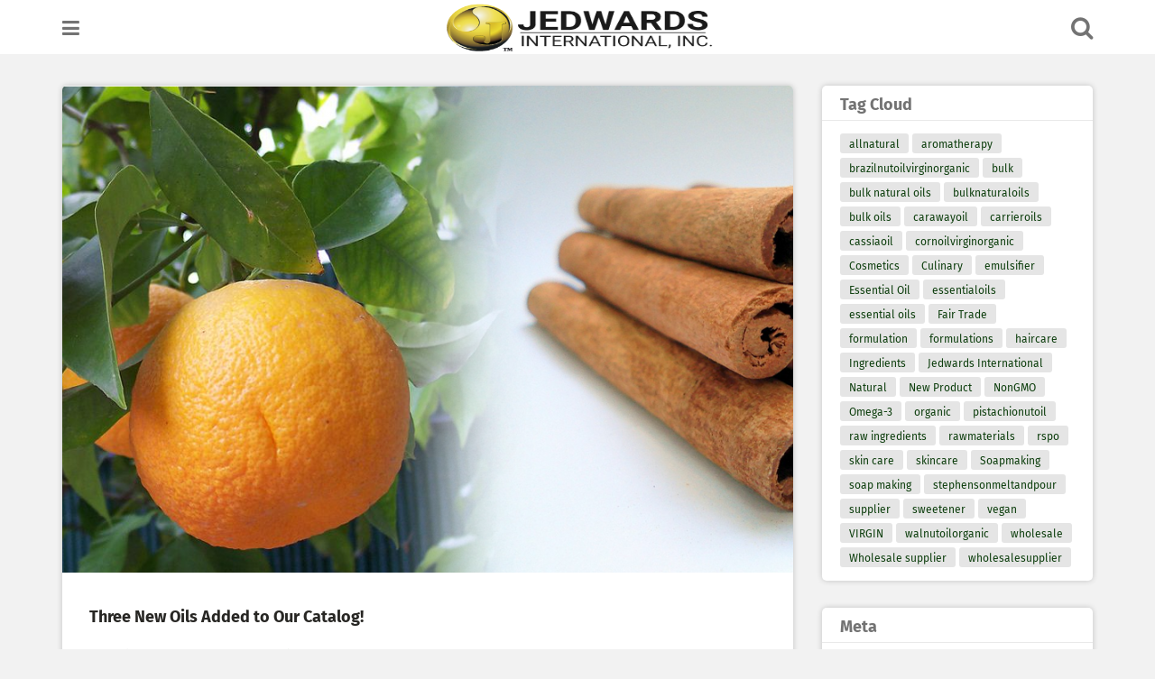

--- FILE ---
content_type: text/html; charset=UTF-8
request_url: https://blog.bulknaturaloils.com/2021/05/three-new-oils-added-to-our-catalog/
body_size: 129492
content:
<!DOCTYPE html>
<html lang="en-US">
<head>
<meta charset="UTF-8"><script type="text/javascript">(window.NREUM||(NREUM={})).init={ajax:{deny_list:["bam.nr-data.net"]},feature_flags:["soft_nav"]};(window.NREUM||(NREUM={})).loader_config={licenseKey:"NRJS-75c8ead76a7e8924cca",applicationID:"780118414",browserID:"782346971"};;/*! For license information please see nr-loader-rum-1.308.0.min.js.LICENSE.txt */
(()=>{var e,t,r={163:(e,t,r)=>{"use strict";r.d(t,{j:()=>E});var n=r(384),i=r(1741);var a=r(2555);r(860).K7.genericEvents;const s="experimental.resources",o="register",c=e=>{if(!e||"string"!=typeof e)return!1;try{document.createDocumentFragment().querySelector(e)}catch{return!1}return!0};var d=r(2614),u=r(944),l=r(8122);const f="[data-nr-mask]",g=e=>(0,l.a)(e,(()=>{const e={feature_flags:[],experimental:{allow_registered_children:!1,resources:!1},mask_selector:"*",block_selector:"[data-nr-block]",mask_input_options:{color:!1,date:!1,"datetime-local":!1,email:!1,month:!1,number:!1,range:!1,search:!1,tel:!1,text:!1,time:!1,url:!1,week:!1,textarea:!1,select:!1,password:!0}};return{ajax:{deny_list:void 0,block_internal:!0,enabled:!0,autoStart:!0},api:{get allow_registered_children(){return e.feature_flags.includes(o)||e.experimental.allow_registered_children},set allow_registered_children(t){e.experimental.allow_registered_children=t},duplicate_registered_data:!1},browser_consent_mode:{enabled:!1},distributed_tracing:{enabled:void 0,exclude_newrelic_header:void 0,cors_use_newrelic_header:void 0,cors_use_tracecontext_headers:void 0,allowed_origins:void 0},get feature_flags(){return e.feature_flags},set feature_flags(t){e.feature_flags=t},generic_events:{enabled:!0,autoStart:!0},harvest:{interval:30},jserrors:{enabled:!0,autoStart:!0},logging:{enabled:!0,autoStart:!0},metrics:{enabled:!0,autoStart:!0},obfuscate:void 0,page_action:{enabled:!0},page_view_event:{enabled:!0,autoStart:!0},page_view_timing:{enabled:!0,autoStart:!0},performance:{capture_marks:!1,capture_measures:!1,capture_detail:!0,resources:{get enabled(){return e.feature_flags.includes(s)||e.experimental.resources},set enabled(t){e.experimental.resources=t},asset_types:[],first_party_domains:[],ignore_newrelic:!0}},privacy:{cookies_enabled:!0},proxy:{assets:void 0,beacon:void 0},session:{expiresMs:d.wk,inactiveMs:d.BB},session_replay:{autoStart:!0,enabled:!1,preload:!1,sampling_rate:10,error_sampling_rate:100,collect_fonts:!1,inline_images:!1,fix_stylesheets:!0,mask_all_inputs:!0,get mask_text_selector(){return e.mask_selector},set mask_text_selector(t){c(t)?e.mask_selector="".concat(t,",").concat(f):""===t||null===t?e.mask_selector=f:(0,u.R)(5,t)},get block_class(){return"nr-block"},get ignore_class(){return"nr-ignore"},get mask_text_class(){return"nr-mask"},get block_selector(){return e.block_selector},set block_selector(t){c(t)?e.block_selector+=",".concat(t):""!==t&&(0,u.R)(6,t)},get mask_input_options(){return e.mask_input_options},set mask_input_options(t){t&&"object"==typeof t?e.mask_input_options={...t,password:!0}:(0,u.R)(7,t)}},session_trace:{enabled:!0,autoStart:!0},soft_navigations:{enabled:!0,autoStart:!0},spa:{enabled:!0,autoStart:!0},ssl:void 0,user_actions:{enabled:!0,elementAttributes:["id","className","tagName","type"]}}})());var p=r(6154),m=r(9324);let h=0;const v={buildEnv:m.F3,distMethod:m.Xs,version:m.xv,originTime:p.WN},b={consented:!1},y={appMetadata:{},get consented(){return this.session?.state?.consent||b.consented},set consented(e){b.consented=e},customTransaction:void 0,denyList:void 0,disabled:!1,harvester:void 0,isolatedBacklog:!1,isRecording:!1,loaderType:void 0,maxBytes:3e4,obfuscator:void 0,onerror:void 0,ptid:void 0,releaseIds:{},session:void 0,timeKeeper:void 0,registeredEntities:[],jsAttributesMetadata:{bytes:0},get harvestCount(){return++h}},_=e=>{const t=(0,l.a)(e,y),r=Object.keys(v).reduce((e,t)=>(e[t]={value:v[t],writable:!1,configurable:!0,enumerable:!0},e),{});return Object.defineProperties(t,r)};var w=r(5701);const x=e=>{const t=e.startsWith("http");e+="/",r.p=t?e:"https://"+e};var R=r(7836),k=r(3241);const A={accountID:void 0,trustKey:void 0,agentID:void 0,licenseKey:void 0,applicationID:void 0,xpid:void 0},S=e=>(0,l.a)(e,A),T=new Set;function E(e,t={},r,s){let{init:o,info:c,loader_config:d,runtime:u={},exposed:l=!0}=t;if(!c){const e=(0,n.pV)();o=e.init,c=e.info,d=e.loader_config}e.init=g(o||{}),e.loader_config=S(d||{}),c.jsAttributes??={},p.bv&&(c.jsAttributes.isWorker=!0),e.info=(0,a.D)(c);const f=e.init,m=[c.beacon,c.errorBeacon];T.has(e.agentIdentifier)||(f.proxy.assets&&(x(f.proxy.assets),m.push(f.proxy.assets)),f.proxy.beacon&&m.push(f.proxy.beacon),e.beacons=[...m],function(e){const t=(0,n.pV)();Object.getOwnPropertyNames(i.W.prototype).forEach(r=>{const n=i.W.prototype[r];if("function"!=typeof n||"constructor"===n)return;let a=t[r];e[r]&&!1!==e.exposed&&"micro-agent"!==e.runtime?.loaderType&&(t[r]=(...t)=>{const n=e[r](...t);return a?a(...t):n})})}(e),(0,n.US)("activatedFeatures",w.B)),u.denyList=[...f.ajax.deny_list||[],...f.ajax.block_internal?m:[]],u.ptid=e.agentIdentifier,u.loaderType=r,e.runtime=_(u),T.has(e.agentIdentifier)||(e.ee=R.ee.get(e.agentIdentifier),e.exposed=l,(0,k.W)({agentIdentifier:e.agentIdentifier,drained:!!w.B?.[e.agentIdentifier],type:"lifecycle",name:"initialize",feature:void 0,data:e.config})),T.add(e.agentIdentifier)}},384:(e,t,r)=>{"use strict";r.d(t,{NT:()=>s,US:()=>u,Zm:()=>o,bQ:()=>d,dV:()=>c,pV:()=>l});var n=r(6154),i=r(1863),a=r(1910);const s={beacon:"bam.nr-data.net",errorBeacon:"bam.nr-data.net"};function o(){return n.gm.NREUM||(n.gm.NREUM={}),void 0===n.gm.newrelic&&(n.gm.newrelic=n.gm.NREUM),n.gm.NREUM}function c(){let e=o();return e.o||(e.o={ST:n.gm.setTimeout,SI:n.gm.setImmediate||n.gm.setInterval,CT:n.gm.clearTimeout,XHR:n.gm.XMLHttpRequest,REQ:n.gm.Request,EV:n.gm.Event,PR:n.gm.Promise,MO:n.gm.MutationObserver,FETCH:n.gm.fetch,WS:n.gm.WebSocket},(0,a.i)(...Object.values(e.o))),e}function d(e,t){let r=o();r.initializedAgents??={},t.initializedAt={ms:(0,i.t)(),date:new Date},r.initializedAgents[e]=t}function u(e,t){o()[e]=t}function l(){return function(){let e=o();const t=e.info||{};e.info={beacon:s.beacon,errorBeacon:s.errorBeacon,...t}}(),function(){let e=o();const t=e.init||{};e.init={...t}}(),c(),function(){let e=o();const t=e.loader_config||{};e.loader_config={...t}}(),o()}},782:(e,t,r)=>{"use strict";r.d(t,{T:()=>n});const n=r(860).K7.pageViewTiming},860:(e,t,r)=>{"use strict";r.d(t,{$J:()=>u,K7:()=>c,P3:()=>d,XX:()=>i,Yy:()=>o,df:()=>a,qY:()=>n,v4:()=>s});const n="events",i="jserrors",a="browser/blobs",s="rum",o="browser/logs",c={ajax:"ajax",genericEvents:"generic_events",jserrors:i,logging:"logging",metrics:"metrics",pageAction:"page_action",pageViewEvent:"page_view_event",pageViewTiming:"page_view_timing",sessionReplay:"session_replay",sessionTrace:"session_trace",softNav:"soft_navigations",spa:"spa"},d={[c.pageViewEvent]:1,[c.pageViewTiming]:2,[c.metrics]:3,[c.jserrors]:4,[c.spa]:5,[c.ajax]:6,[c.sessionTrace]:7,[c.softNav]:8,[c.sessionReplay]:9,[c.logging]:10,[c.genericEvents]:11},u={[c.pageViewEvent]:s,[c.pageViewTiming]:n,[c.ajax]:n,[c.spa]:n,[c.softNav]:n,[c.metrics]:i,[c.jserrors]:i,[c.sessionTrace]:a,[c.sessionReplay]:a,[c.logging]:o,[c.genericEvents]:"ins"}},944:(e,t,r)=>{"use strict";r.d(t,{R:()=>i});var n=r(3241);function i(e,t){"function"==typeof console.debug&&(console.debug("New Relic Warning: https://github.com/newrelic/newrelic-browser-agent/blob/main/docs/warning-codes.md#".concat(e),t),(0,n.W)({agentIdentifier:null,drained:null,type:"data",name:"warn",feature:"warn",data:{code:e,secondary:t}}))}},1687:(e,t,r)=>{"use strict";r.d(t,{Ak:()=>d,Ze:()=>f,x3:()=>u});var n=r(3241),i=r(7836),a=r(3606),s=r(860),o=r(2646);const c={};function d(e,t){const r={staged:!1,priority:s.P3[t]||0};l(e),c[e].get(t)||c[e].set(t,r)}function u(e,t){e&&c[e]&&(c[e].get(t)&&c[e].delete(t),p(e,t,!1),c[e].size&&g(e))}function l(e){if(!e)throw new Error("agentIdentifier required");c[e]||(c[e]=new Map)}function f(e="",t="feature",r=!1){if(l(e),!e||!c[e].get(t)||r)return p(e,t);c[e].get(t).staged=!0,g(e)}function g(e){const t=Array.from(c[e]);t.every(([e,t])=>t.staged)&&(t.sort((e,t)=>e[1].priority-t[1].priority),t.forEach(([t])=>{c[e].delete(t),p(e,t)}))}function p(e,t,r=!0){const s=e?i.ee.get(e):i.ee,c=a.i.handlers;if(!s.aborted&&s.backlog&&c){if((0,n.W)({agentIdentifier:e,type:"lifecycle",name:"drain",feature:t}),r){const e=s.backlog[t],r=c[t];if(r){for(let t=0;e&&t<e.length;++t)m(e[t],r);Object.entries(r).forEach(([e,t])=>{Object.values(t||{}).forEach(t=>{t[0]?.on&&t[0]?.context()instanceof o.y&&t[0].on(e,t[1])})})}}s.isolatedBacklog||delete c[t],s.backlog[t]=null,s.emit("drain-"+t,[])}}function m(e,t){var r=e[1];Object.values(t[r]||{}).forEach(t=>{var r=e[0];if(t[0]===r){var n=t[1],i=e[3],a=e[2];n.apply(i,a)}})}},1738:(e,t,r)=>{"use strict";r.d(t,{U:()=>g,Y:()=>f});var n=r(3241),i=r(9908),a=r(1863),s=r(944),o=r(5701),c=r(3969),d=r(8362),u=r(860),l=r(4261);function f(e,t,r,a){const f=a||r;!f||f[e]&&f[e]!==d.d.prototype[e]||(f[e]=function(){(0,i.p)(c.xV,["API/"+e+"/called"],void 0,u.K7.metrics,r.ee),(0,n.W)({agentIdentifier:r.agentIdentifier,drained:!!o.B?.[r.agentIdentifier],type:"data",name:"api",feature:l.Pl+e,data:{}});try{return t.apply(this,arguments)}catch(e){(0,s.R)(23,e)}})}function g(e,t,r,n,s){const o=e.info;null===r?delete o.jsAttributes[t]:o.jsAttributes[t]=r,(s||null===r)&&(0,i.p)(l.Pl+n,[(0,a.t)(),t,r],void 0,"session",e.ee)}},1741:(e,t,r)=>{"use strict";r.d(t,{W:()=>a});var n=r(944),i=r(4261);class a{#e(e,...t){if(this[e]!==a.prototype[e])return this[e](...t);(0,n.R)(35,e)}addPageAction(e,t){return this.#e(i.hG,e,t)}register(e){return this.#e(i.eY,e)}recordCustomEvent(e,t){return this.#e(i.fF,e,t)}setPageViewName(e,t){return this.#e(i.Fw,e,t)}setCustomAttribute(e,t,r){return this.#e(i.cD,e,t,r)}noticeError(e,t){return this.#e(i.o5,e,t)}setUserId(e,t=!1){return this.#e(i.Dl,e,t)}setApplicationVersion(e){return this.#e(i.nb,e)}setErrorHandler(e){return this.#e(i.bt,e)}addRelease(e,t){return this.#e(i.k6,e,t)}log(e,t){return this.#e(i.$9,e,t)}start(){return this.#e(i.d3)}finished(e){return this.#e(i.BL,e)}recordReplay(){return this.#e(i.CH)}pauseReplay(){return this.#e(i.Tb)}addToTrace(e){return this.#e(i.U2,e)}setCurrentRouteName(e){return this.#e(i.PA,e)}interaction(e){return this.#e(i.dT,e)}wrapLogger(e,t,r){return this.#e(i.Wb,e,t,r)}measure(e,t){return this.#e(i.V1,e,t)}consent(e){return this.#e(i.Pv,e)}}},1863:(e,t,r)=>{"use strict";function n(){return Math.floor(performance.now())}r.d(t,{t:()=>n})},1910:(e,t,r)=>{"use strict";r.d(t,{i:()=>a});var n=r(944);const i=new Map;function a(...e){return e.every(e=>{if(i.has(e))return i.get(e);const t="function"==typeof e?e.toString():"",r=t.includes("[native code]"),a=t.includes("nrWrapper");return r||a||(0,n.R)(64,e?.name||t),i.set(e,r),r})}},2555:(e,t,r)=>{"use strict";r.d(t,{D:()=>o,f:()=>s});var n=r(384),i=r(8122);const a={beacon:n.NT.beacon,errorBeacon:n.NT.errorBeacon,licenseKey:void 0,applicationID:void 0,sa:void 0,queueTime:void 0,applicationTime:void 0,ttGuid:void 0,user:void 0,account:void 0,product:void 0,extra:void 0,jsAttributes:{},userAttributes:void 0,atts:void 0,transactionName:void 0,tNamePlain:void 0};function s(e){try{return!!e.licenseKey&&!!e.errorBeacon&&!!e.applicationID}catch(e){return!1}}const o=e=>(0,i.a)(e,a)},2614:(e,t,r)=>{"use strict";r.d(t,{BB:()=>s,H3:()=>n,g:()=>d,iL:()=>c,tS:()=>o,uh:()=>i,wk:()=>a});const n="NRBA",i="SESSION",a=144e5,s=18e5,o={STARTED:"session-started",PAUSE:"session-pause",RESET:"session-reset",RESUME:"session-resume",UPDATE:"session-update"},c={SAME_TAB:"same-tab",CROSS_TAB:"cross-tab"},d={OFF:0,FULL:1,ERROR:2}},2646:(e,t,r)=>{"use strict";r.d(t,{y:()=>n});class n{constructor(e){this.contextId=e}}},2843:(e,t,r)=>{"use strict";r.d(t,{G:()=>a,u:()=>i});var n=r(3878);function i(e,t=!1,r,i){(0,n.DD)("visibilitychange",function(){if(t)return void("hidden"===document.visibilityState&&e());e(document.visibilityState)},r,i)}function a(e,t,r){(0,n.sp)("pagehide",e,t,r)}},3241:(e,t,r)=>{"use strict";r.d(t,{W:()=>a});var n=r(6154);const i="newrelic";function a(e={}){try{n.gm.dispatchEvent(new CustomEvent(i,{detail:e}))}catch(e){}}},3606:(e,t,r)=>{"use strict";r.d(t,{i:()=>a});var n=r(9908);a.on=s;var i=a.handlers={};function a(e,t,r,a){s(a||n.d,i,e,t,r)}function s(e,t,r,i,a){a||(a="feature"),e||(e=n.d);var s=t[a]=t[a]||{};(s[r]=s[r]||[]).push([e,i])}},3878:(e,t,r)=>{"use strict";function n(e,t){return{capture:e,passive:!1,signal:t}}function i(e,t,r=!1,i){window.addEventListener(e,t,n(r,i))}function a(e,t,r=!1,i){document.addEventListener(e,t,n(r,i))}r.d(t,{DD:()=>a,jT:()=>n,sp:()=>i})},3969:(e,t,r)=>{"use strict";r.d(t,{TZ:()=>n,XG:()=>o,rs:()=>i,xV:()=>s,z_:()=>a});const n=r(860).K7.metrics,i="sm",a="cm",s="storeSupportabilityMetrics",o="storeEventMetrics"},4234:(e,t,r)=>{"use strict";r.d(t,{W:()=>a});var n=r(7836),i=r(1687);class a{constructor(e,t){this.agentIdentifier=e,this.ee=n.ee.get(e),this.featureName=t,this.blocked=!1}deregisterDrain(){(0,i.x3)(this.agentIdentifier,this.featureName)}}},4261:(e,t,r)=>{"use strict";r.d(t,{$9:()=>d,BL:()=>o,CH:()=>g,Dl:()=>_,Fw:()=>y,PA:()=>h,Pl:()=>n,Pv:()=>k,Tb:()=>l,U2:()=>a,V1:()=>R,Wb:()=>x,bt:()=>b,cD:()=>v,d3:()=>w,dT:()=>c,eY:()=>p,fF:()=>f,hG:()=>i,k6:()=>s,nb:()=>m,o5:()=>u});const n="api-",i="addPageAction",a="addToTrace",s="addRelease",o="finished",c="interaction",d="log",u="noticeError",l="pauseReplay",f="recordCustomEvent",g="recordReplay",p="register",m="setApplicationVersion",h="setCurrentRouteName",v="setCustomAttribute",b="setErrorHandler",y="setPageViewName",_="setUserId",w="start",x="wrapLogger",R="measure",k="consent"},5289:(e,t,r)=>{"use strict";r.d(t,{GG:()=>s,Qr:()=>c,sB:()=>o});var n=r(3878),i=r(6389);function a(){return"undefined"==typeof document||"complete"===document.readyState}function s(e,t){if(a())return e();const r=(0,i.J)(e),s=setInterval(()=>{a()&&(clearInterval(s),r())},500);(0,n.sp)("load",r,t)}function o(e){if(a())return e();(0,n.DD)("DOMContentLoaded",e)}function c(e){if(a())return e();(0,n.sp)("popstate",e)}},5607:(e,t,r)=>{"use strict";r.d(t,{W:()=>n});const n=(0,r(9566).bz)()},5701:(e,t,r)=>{"use strict";r.d(t,{B:()=>a,t:()=>s});var n=r(3241);const i=new Set,a={};function s(e,t){const r=t.agentIdentifier;a[r]??={},e&&"object"==typeof e&&(i.has(r)||(t.ee.emit("rumresp",[e]),a[r]=e,i.add(r),(0,n.W)({agentIdentifier:r,loaded:!0,drained:!0,type:"lifecycle",name:"load",feature:void 0,data:e})))}},6154:(e,t,r)=>{"use strict";r.d(t,{OF:()=>c,RI:()=>i,WN:()=>u,bv:()=>a,eN:()=>l,gm:()=>s,mw:()=>o,sb:()=>d});var n=r(1863);const i="undefined"!=typeof window&&!!window.document,a="undefined"!=typeof WorkerGlobalScope&&("undefined"!=typeof self&&self instanceof WorkerGlobalScope&&self.navigator instanceof WorkerNavigator||"undefined"!=typeof globalThis&&globalThis instanceof WorkerGlobalScope&&globalThis.navigator instanceof WorkerNavigator),s=i?window:"undefined"!=typeof WorkerGlobalScope&&("undefined"!=typeof self&&self instanceof WorkerGlobalScope&&self||"undefined"!=typeof globalThis&&globalThis instanceof WorkerGlobalScope&&globalThis),o=Boolean("hidden"===s?.document?.visibilityState),c=/iPad|iPhone|iPod/.test(s.navigator?.userAgent),d=c&&"undefined"==typeof SharedWorker,u=((()=>{const e=s.navigator?.userAgent?.match(/Firefox[/\s](\d+\.\d+)/);Array.isArray(e)&&e.length>=2&&e[1]})(),Date.now()-(0,n.t)()),l=()=>"undefined"!=typeof PerformanceNavigationTiming&&s?.performance?.getEntriesByType("navigation")?.[0]?.responseStart},6389:(e,t,r)=>{"use strict";function n(e,t=500,r={}){const n=r?.leading||!1;let i;return(...r)=>{n&&void 0===i&&(e.apply(this,r),i=setTimeout(()=>{i=clearTimeout(i)},t)),n||(clearTimeout(i),i=setTimeout(()=>{e.apply(this,r)},t))}}function i(e){let t=!1;return(...r)=>{t||(t=!0,e.apply(this,r))}}r.d(t,{J:()=>i,s:()=>n})},6630:(e,t,r)=>{"use strict";r.d(t,{T:()=>n});const n=r(860).K7.pageViewEvent},7699:(e,t,r)=>{"use strict";r.d(t,{It:()=>a,KC:()=>o,No:()=>i,qh:()=>s});var n=r(860);const i=16e3,a=1e6,s="SESSION_ERROR",o={[n.K7.logging]:!0,[n.K7.genericEvents]:!1,[n.K7.jserrors]:!1,[n.K7.ajax]:!1}},7836:(e,t,r)=>{"use strict";r.d(t,{P:()=>o,ee:()=>c});var n=r(384),i=r(8990),a=r(2646),s=r(5607);const o="nr@context:".concat(s.W),c=function e(t,r){var n={},s={},u={},l=!1;try{l=16===r.length&&d.initializedAgents?.[r]?.runtime.isolatedBacklog}catch(e){}var f={on:p,addEventListener:p,removeEventListener:function(e,t){var r=n[e];if(!r)return;for(var i=0;i<r.length;i++)r[i]===t&&r.splice(i,1)},emit:function(e,r,n,i,a){!1!==a&&(a=!0);if(c.aborted&&!i)return;t&&a&&t.emit(e,r,n);var o=g(n);m(e).forEach(e=>{e.apply(o,r)});var d=v()[s[e]];d&&d.push([f,e,r,o]);return o},get:h,listeners:m,context:g,buffer:function(e,t){const r=v();if(t=t||"feature",f.aborted)return;Object.entries(e||{}).forEach(([e,n])=>{s[n]=t,t in r||(r[t]=[])})},abort:function(){f._aborted=!0,Object.keys(f.backlog).forEach(e=>{delete f.backlog[e]})},isBuffering:function(e){return!!v()[s[e]]},debugId:r,backlog:l?{}:t&&"object"==typeof t.backlog?t.backlog:{},isolatedBacklog:l};return Object.defineProperty(f,"aborted",{get:()=>{let e=f._aborted||!1;return e||(t&&(e=t.aborted),e)}}),f;function g(e){return e&&e instanceof a.y?e:e?(0,i.I)(e,o,()=>new a.y(o)):new a.y(o)}function p(e,t){n[e]=m(e).concat(t)}function m(e){return n[e]||[]}function h(t){return u[t]=u[t]||e(f,t)}function v(){return f.backlog}}(void 0,"globalEE"),d=(0,n.Zm)();d.ee||(d.ee=c)},8122:(e,t,r)=>{"use strict";r.d(t,{a:()=>i});var n=r(944);function i(e,t){try{if(!e||"object"!=typeof e)return(0,n.R)(3);if(!t||"object"!=typeof t)return(0,n.R)(4);const r=Object.create(Object.getPrototypeOf(t),Object.getOwnPropertyDescriptors(t)),a=0===Object.keys(r).length?e:r;for(let s in a)if(void 0!==e[s])try{if(null===e[s]){r[s]=null;continue}Array.isArray(e[s])&&Array.isArray(t[s])?r[s]=Array.from(new Set([...e[s],...t[s]])):"object"==typeof e[s]&&"object"==typeof t[s]?r[s]=i(e[s],t[s]):r[s]=e[s]}catch(e){r[s]||(0,n.R)(1,e)}return r}catch(e){(0,n.R)(2,e)}}},8362:(e,t,r)=>{"use strict";r.d(t,{d:()=>a});var n=r(9566),i=r(1741);class a extends i.W{agentIdentifier=(0,n.LA)(16)}},8374:(e,t,r)=>{r.nc=(()=>{try{return document?.currentScript?.nonce}catch(e){}return""})()},8990:(e,t,r)=>{"use strict";r.d(t,{I:()=>i});var n=Object.prototype.hasOwnProperty;function i(e,t,r){if(n.call(e,t))return e[t];var i=r();if(Object.defineProperty&&Object.keys)try{return Object.defineProperty(e,t,{value:i,writable:!0,enumerable:!1}),i}catch(e){}return e[t]=i,i}},9324:(e,t,r)=>{"use strict";r.d(t,{F3:()=>i,Xs:()=>a,xv:()=>n});const n="1.308.0",i="PROD",a="CDN"},9566:(e,t,r)=>{"use strict";r.d(t,{LA:()=>o,bz:()=>s});var n=r(6154);const i="xxxxxxxx-xxxx-4xxx-yxxx-xxxxxxxxxxxx";function a(e,t){return e?15&e[t]:16*Math.random()|0}function s(){const e=n.gm?.crypto||n.gm?.msCrypto;let t,r=0;return e&&e.getRandomValues&&(t=e.getRandomValues(new Uint8Array(30))),i.split("").map(e=>"x"===e?a(t,r++).toString(16):"y"===e?(3&a()|8).toString(16):e).join("")}function o(e){const t=n.gm?.crypto||n.gm?.msCrypto;let r,i=0;t&&t.getRandomValues&&(r=t.getRandomValues(new Uint8Array(e)));const s=[];for(var o=0;o<e;o++)s.push(a(r,i++).toString(16));return s.join("")}},9908:(e,t,r)=>{"use strict";r.d(t,{d:()=>n,p:()=>i});var n=r(7836).ee.get("handle");function i(e,t,r,i,a){a?(a.buffer([e],i),a.emit(e,t,r)):(n.buffer([e],i),n.emit(e,t,r))}}},n={};function i(e){var t=n[e];if(void 0!==t)return t.exports;var a=n[e]={exports:{}};return r[e](a,a.exports,i),a.exports}i.m=r,i.d=(e,t)=>{for(var r in t)i.o(t,r)&&!i.o(e,r)&&Object.defineProperty(e,r,{enumerable:!0,get:t[r]})},i.f={},i.e=e=>Promise.all(Object.keys(i.f).reduce((t,r)=>(i.f[r](e,t),t),[])),i.u=e=>"nr-rum-1.308.0.min.js",i.o=(e,t)=>Object.prototype.hasOwnProperty.call(e,t),e={},t="NRBA-1.308.0.PROD:",i.l=(r,n,a,s)=>{if(e[r])e[r].push(n);else{var o,c;if(void 0!==a)for(var d=document.getElementsByTagName("script"),u=0;u<d.length;u++){var l=d[u];if(l.getAttribute("src")==r||l.getAttribute("data-webpack")==t+a){o=l;break}}if(!o){c=!0;var f={296:"sha512-+MIMDsOcckGXa1EdWHqFNv7P+JUkd5kQwCBr3KE6uCvnsBNUrdSt4a/3/L4j4TxtnaMNjHpza2/erNQbpacJQA=="};(o=document.createElement("script")).charset="utf-8",i.nc&&o.setAttribute("nonce",i.nc),o.setAttribute("data-webpack",t+a),o.src=r,0!==o.src.indexOf(window.location.origin+"/")&&(o.crossOrigin="anonymous"),f[s]&&(o.integrity=f[s])}e[r]=[n];var g=(t,n)=>{o.onerror=o.onload=null,clearTimeout(p);var i=e[r];if(delete e[r],o.parentNode&&o.parentNode.removeChild(o),i&&i.forEach(e=>e(n)),t)return t(n)},p=setTimeout(g.bind(null,void 0,{type:"timeout",target:o}),12e4);o.onerror=g.bind(null,o.onerror),o.onload=g.bind(null,o.onload),c&&document.head.appendChild(o)}},i.r=e=>{"undefined"!=typeof Symbol&&Symbol.toStringTag&&Object.defineProperty(e,Symbol.toStringTag,{value:"Module"}),Object.defineProperty(e,"__esModule",{value:!0})},i.p="https://js-agent.newrelic.com/",(()=>{var e={374:0,840:0};i.f.j=(t,r)=>{var n=i.o(e,t)?e[t]:void 0;if(0!==n)if(n)r.push(n[2]);else{var a=new Promise((r,i)=>n=e[t]=[r,i]);r.push(n[2]=a);var s=i.p+i.u(t),o=new Error;i.l(s,r=>{if(i.o(e,t)&&(0!==(n=e[t])&&(e[t]=void 0),n)){var a=r&&("load"===r.type?"missing":r.type),s=r&&r.target&&r.target.src;o.message="Loading chunk "+t+" failed: ("+a+": "+s+")",o.name="ChunkLoadError",o.type=a,o.request=s,n[1](o)}},"chunk-"+t,t)}};var t=(t,r)=>{var n,a,[s,o,c]=r,d=0;if(s.some(t=>0!==e[t])){for(n in o)i.o(o,n)&&(i.m[n]=o[n]);if(c)c(i)}for(t&&t(r);d<s.length;d++)a=s[d],i.o(e,a)&&e[a]&&e[a][0](),e[a]=0},r=self["webpackChunk:NRBA-1.308.0.PROD"]=self["webpackChunk:NRBA-1.308.0.PROD"]||[];r.forEach(t.bind(null,0)),r.push=t.bind(null,r.push.bind(r))})(),(()=>{"use strict";i(8374);var e=i(8362),t=i(860);const r=Object.values(t.K7);var n=i(163);var a=i(9908),s=i(1863),o=i(4261),c=i(1738);var d=i(1687),u=i(4234),l=i(5289),f=i(6154),g=i(944),p=i(384);const m=e=>f.RI&&!0===e?.privacy.cookies_enabled;function h(e){return!!(0,p.dV)().o.MO&&m(e)&&!0===e?.session_trace.enabled}var v=i(6389),b=i(7699);class y extends u.W{constructor(e,t){super(e.agentIdentifier,t),this.agentRef=e,this.abortHandler=void 0,this.featAggregate=void 0,this.loadedSuccessfully=void 0,this.onAggregateImported=new Promise(e=>{this.loadedSuccessfully=e}),this.deferred=Promise.resolve(),!1===e.init[this.featureName].autoStart?this.deferred=new Promise((t,r)=>{this.ee.on("manual-start-all",(0,v.J)(()=>{(0,d.Ak)(e.agentIdentifier,this.featureName),t()}))}):(0,d.Ak)(e.agentIdentifier,t)}importAggregator(e,t,r={}){if(this.featAggregate)return;const n=async()=>{let n;await this.deferred;try{if(m(e.init)){const{setupAgentSession:t}=await i.e(296).then(i.bind(i,3305));n=t(e)}}catch(e){(0,g.R)(20,e),this.ee.emit("internal-error",[e]),(0,a.p)(b.qh,[e],void 0,this.featureName,this.ee)}try{if(!this.#t(this.featureName,n,e.init))return(0,d.Ze)(this.agentIdentifier,this.featureName),void this.loadedSuccessfully(!1);const{Aggregate:i}=await t();this.featAggregate=new i(e,r),e.runtime.harvester.initializedAggregates.push(this.featAggregate),this.loadedSuccessfully(!0)}catch(e){(0,g.R)(34,e),this.abortHandler?.(),(0,d.Ze)(this.agentIdentifier,this.featureName,!0),this.loadedSuccessfully(!1),this.ee&&this.ee.abort()}};f.RI?(0,l.GG)(()=>n(),!0):n()}#t(e,r,n){if(this.blocked)return!1;switch(e){case t.K7.sessionReplay:return h(n)&&!!r;case t.K7.sessionTrace:return!!r;default:return!0}}}var _=i(6630),w=i(2614),x=i(3241);class R extends y{static featureName=_.T;constructor(e){var t;super(e,_.T),this.setupInspectionEvents(e.agentIdentifier),t=e,(0,c.Y)(o.Fw,function(e,r){"string"==typeof e&&("/"!==e.charAt(0)&&(e="/"+e),t.runtime.customTransaction=(r||"http://custom.transaction")+e,(0,a.p)(o.Pl+o.Fw,[(0,s.t)()],void 0,void 0,t.ee))},t),this.importAggregator(e,()=>i.e(296).then(i.bind(i,3943)))}setupInspectionEvents(e){const t=(t,r)=>{t&&(0,x.W)({agentIdentifier:e,timeStamp:t.timeStamp,loaded:"complete"===t.target.readyState,type:"window",name:r,data:t.target.location+""})};(0,l.sB)(e=>{t(e,"DOMContentLoaded")}),(0,l.GG)(e=>{t(e,"load")}),(0,l.Qr)(e=>{t(e,"navigate")}),this.ee.on(w.tS.UPDATE,(t,r)=>{(0,x.W)({agentIdentifier:e,type:"lifecycle",name:"session",data:r})})}}class k extends e.d{constructor(e){var t;(super(),f.gm)?(this.features={},(0,p.bQ)(this.agentIdentifier,this),this.desiredFeatures=new Set(e.features||[]),this.desiredFeatures.add(R),(0,n.j)(this,e,e.loaderType||"agent"),t=this,(0,c.Y)(o.cD,function(e,r,n=!1){if("string"==typeof e){if(["string","number","boolean"].includes(typeof r)||null===r)return(0,c.U)(t,e,r,o.cD,n);(0,g.R)(40,typeof r)}else(0,g.R)(39,typeof e)},t),function(e){(0,c.Y)(o.Dl,function(t,r=!1){if("string"!=typeof t&&null!==t)return void(0,g.R)(41,typeof t);const n=e.info.jsAttributes["enduser.id"];r&&null!=n&&n!==t?(0,a.p)(o.Pl+"setUserIdAndResetSession",[t],void 0,"session",e.ee):(0,c.U)(e,"enduser.id",t,o.Dl,!0)},e)}(this),function(e){(0,c.Y)(o.nb,function(t){if("string"==typeof t||null===t)return(0,c.U)(e,"application.version",t,o.nb,!1);(0,g.R)(42,typeof t)},e)}(this),function(e){(0,c.Y)(o.d3,function(){e.ee.emit("manual-start-all")},e)}(this),function(e){(0,c.Y)(o.Pv,function(t=!0){if("boolean"==typeof t){if((0,a.p)(o.Pl+o.Pv,[t],void 0,"session",e.ee),e.runtime.consented=t,t){const t=e.features.page_view_event;t.onAggregateImported.then(e=>{const r=t.featAggregate;e&&!r.sentRum&&r.sendRum()})}}else(0,g.R)(65,typeof t)},e)}(this),this.run()):(0,g.R)(21)}get config(){return{info:this.info,init:this.init,loader_config:this.loader_config,runtime:this.runtime}}get api(){return this}run(){try{const e=function(e){const t={};return r.forEach(r=>{t[r]=!!e[r]?.enabled}),t}(this.init),n=[...this.desiredFeatures];n.sort((e,r)=>t.P3[e.featureName]-t.P3[r.featureName]),n.forEach(r=>{if(!e[r.featureName]&&r.featureName!==t.K7.pageViewEvent)return;if(r.featureName===t.K7.spa)return void(0,g.R)(67);const n=function(e){switch(e){case t.K7.ajax:return[t.K7.jserrors];case t.K7.sessionTrace:return[t.K7.ajax,t.K7.pageViewEvent];case t.K7.sessionReplay:return[t.K7.sessionTrace];case t.K7.pageViewTiming:return[t.K7.pageViewEvent];default:return[]}}(r.featureName).filter(e=>!(e in this.features));n.length>0&&(0,g.R)(36,{targetFeature:r.featureName,missingDependencies:n}),this.features[r.featureName]=new r(this)})}catch(e){(0,g.R)(22,e);for(const e in this.features)this.features[e].abortHandler?.();const t=(0,p.Zm)();delete t.initializedAgents[this.agentIdentifier]?.features,delete this.sharedAggregator;return t.ee.get(this.agentIdentifier).abort(),!1}}}var A=i(2843),S=i(782);class T extends y{static featureName=S.T;constructor(e){super(e,S.T),f.RI&&((0,A.u)(()=>(0,a.p)("docHidden",[(0,s.t)()],void 0,S.T,this.ee),!0),(0,A.G)(()=>(0,a.p)("winPagehide",[(0,s.t)()],void 0,S.T,this.ee)),this.importAggregator(e,()=>i.e(296).then(i.bind(i,2117))))}}var E=i(3969);class I extends y{static featureName=E.TZ;constructor(e){super(e,E.TZ),f.RI&&document.addEventListener("securitypolicyviolation",e=>{(0,a.p)(E.xV,["Generic/CSPViolation/Detected"],void 0,this.featureName,this.ee)}),this.importAggregator(e,()=>i.e(296).then(i.bind(i,9623)))}}new k({features:[R,T,I],loaderType:"lite"})})()})();</script>
<meta name="viewport" content="width=device-width, initial-scale=1">
<link rel="profile" href="http://gmpg.org/xfn/11">
<link rel="pingback" href="https://blog.bulknaturaloils.com/xmlrpc.php">

<title>Three New Oils Added to Our Catalog! &#8211; The Jedwards Blog</title>
<link data-rocket-preload as="style" href="https://fonts.googleapis.com/css?family=Fira%20Sans%3A700%2C400%7CRoboto%3A700%2C400&#038;display=swap" rel="preload">
<link href="https://fonts.googleapis.com/css?family=Fira%20Sans%3A700%2C400%7CRoboto%3A700%2C400&#038;display=swap" media="print" onload="this.media=&#039;all&#039;" rel="stylesheet">
<style id="wpr-usedcss">img.emoji{display:inline!important;border:none!important;box-shadow:none!important;height:1em!important;width:1em!important;margin:0 .07em!important;vertical-align:-.1em!important;background:0 0!important;padding:0!important}:where(.wp-block-button__link){border-radius:9999px;box-shadow:none;padding:calc(.667em + 2px) calc(1.333em + 2px);text-decoration:none}:root :where(.wp-block-button .wp-block-button__link.is-style-outline),:root :where(.wp-block-button.is-style-outline>.wp-block-button__link){border:2px solid;padding:.667em 1.333em}:root :where(.wp-block-button .wp-block-button__link.is-style-outline:not(.has-text-color)),:root :where(.wp-block-button.is-style-outline>.wp-block-button__link:not(.has-text-color)){color:currentColor}:root :where(.wp-block-button .wp-block-button__link.is-style-outline:not(.has-background)),:root :where(.wp-block-button.is-style-outline>.wp-block-button__link:not(.has-background)){background-color:initial;background-image:none}:where(.wp-block-calendar table:not(.has-background) th){background:#ddd}:where(.wp-block-columns){margin-bottom:1.75em}:where(.wp-block-columns.has-background){padding:1.25em 2.375em}:where(.wp-block-post-comments input[type=submit]){border:none}:where(.wp-block-cover-image:not(.has-text-color)),:where(.wp-block-cover:not(.has-text-color)){color:#fff}:where(.wp-block-cover-image.is-light:not(.has-text-color)),:where(.wp-block-cover.is-light:not(.has-text-color)){color:#000}:root :where(.wp-block-cover h1:not(.has-text-color)),:root :where(.wp-block-cover h2:not(.has-text-color)),:root :where(.wp-block-cover h3:not(.has-text-color)),:root :where(.wp-block-cover h4:not(.has-text-color)),:root :where(.wp-block-cover h5:not(.has-text-color)),:root :where(.wp-block-cover h6:not(.has-text-color)),:root :where(.wp-block-cover p:not(.has-text-color)){color:inherit}:where(.wp-block-file){margin-bottom:1.5em}:where(.wp-block-file__button){border-radius:2em;display:inline-block;padding:.5em 1em}:where(.wp-block-file__button):is(a):active,:where(.wp-block-file__button):is(a):focus,:where(.wp-block-file__button):is(a):hover,:where(.wp-block-file__button):is(a):visited{box-shadow:none;color:#fff;opacity:.85;text-decoration:none}:where(.wp-block-group.wp-block-group-is-layout-constrained){position:relative}:root :where(.wp-block-image.is-style-rounded img,.wp-block-image .is-style-rounded img){border-radius:9999px}:where(.wp-block-latest-comments:not([style*=line-height] .wp-block-latest-comments__comment)){line-height:1.1}:where(.wp-block-latest-comments:not([style*=line-height] .wp-block-latest-comments__comment-excerpt p)){line-height:1.8}:root :where(.wp-block-latest-posts.is-grid){padding:0}:root :where(.wp-block-latest-posts.wp-block-latest-posts__list){padding-left:0}ul{box-sizing:border-box}:root :where(.wp-block-list.has-background){padding:1.25em 2.375em}:where(.wp-block-navigation.has-background .wp-block-navigation-item a:not(.wp-element-button)),:where(.wp-block-navigation.has-background .wp-block-navigation-submenu a:not(.wp-element-button)){padding:.5em 1em}:where(.wp-block-navigation .wp-block-navigation__submenu-container .wp-block-navigation-item a:not(.wp-element-button)),:where(.wp-block-navigation .wp-block-navigation__submenu-container .wp-block-navigation-submenu a:not(.wp-element-button)),:where(.wp-block-navigation .wp-block-navigation__submenu-container .wp-block-navigation-submenu button.wp-block-navigation-item__content),:where(.wp-block-navigation .wp-block-navigation__submenu-container .wp-block-pages-list__item button.wp-block-navigation-item__content){padding:.5em 1em}:root :where(p.has-background){padding:1.25em 2.375em}:where(p.has-text-color:not(.has-link-color)) a{color:inherit}:where(.wp-block-post-comments-form) input:not([type=submit]),:where(.wp-block-post-comments-form) textarea{border:1px solid #949494;font-family:inherit;font-size:1em}:where(.wp-block-post-comments-form) input:where(:not([type=submit]):not([type=checkbox])),:where(.wp-block-post-comments-form) textarea{padding:calc(.667em + 2px)}:where(.wp-block-post-excerpt){box-sizing:border-box;margin-bottom:var(--wp--style--block-gap);margin-top:var(--wp--style--block-gap)}:where(.wp-block-preformatted.has-background){padding:1.25em 2.375em}:where(.wp-block-search__button){border:1px solid #ccc;padding:6px 10px}:where(.wp-block-search__input){font-family:inherit;font-size:inherit;font-style:inherit;font-weight:inherit;letter-spacing:inherit;line-height:inherit;text-transform:inherit}:where(.wp-block-search__button-inside .wp-block-search__inside-wrapper){border:1px solid #949494;box-sizing:border-box;padding:4px}:where(.wp-block-search__button-inside .wp-block-search__inside-wrapper) .wp-block-search__input{border:none;border-radius:0;padding:0 4px}:where(.wp-block-search__button-inside .wp-block-search__inside-wrapper) .wp-block-search__input:focus{outline:0}:where(.wp-block-search__button-inside .wp-block-search__inside-wrapper) :where(.wp-block-search__button){padding:4px 8px}:root :where(.wp-block-separator.is-style-dots){height:auto;line-height:1;text-align:center}:root :where(.wp-block-separator.is-style-dots):before{color:currentColor;content:"···";font-family:serif;font-size:1.5em;letter-spacing:2em;padding-left:2em}:root :where(.wp-block-site-logo.is-style-rounded){border-radius:9999px}:where(.wp-block-social-links:not(.is-style-logos-only)) .wp-social-link{background-color:#f0f0f0;color:#444}:where(.wp-block-social-links:not(.is-style-logos-only)) .wp-social-link-amazon{background-color:#f90;color:#fff}:where(.wp-block-social-links:not(.is-style-logos-only)) .wp-social-link-bandcamp{background-color:#1ea0c3;color:#fff}:where(.wp-block-social-links:not(.is-style-logos-only)) .wp-social-link-behance{background-color:#0757fe;color:#fff}:where(.wp-block-social-links:not(.is-style-logos-only)) .wp-social-link-bluesky{background-color:#0a7aff;color:#fff}:where(.wp-block-social-links:not(.is-style-logos-only)) .wp-social-link-codepen{background-color:#1e1f26;color:#fff}:where(.wp-block-social-links:not(.is-style-logos-only)) .wp-social-link-deviantart{background-color:#02e49b;color:#fff}:where(.wp-block-social-links:not(.is-style-logos-only)) .wp-social-link-dribbble{background-color:#e94c89;color:#fff}:where(.wp-block-social-links:not(.is-style-logos-only)) .wp-social-link-dropbox{background-color:#4280ff;color:#fff}:where(.wp-block-social-links:not(.is-style-logos-only)) .wp-social-link-etsy{background-color:#f45800;color:#fff}:where(.wp-block-social-links:not(.is-style-logos-only)) .wp-social-link-facebook{background-color:#0866ff;color:#fff}:where(.wp-block-social-links:not(.is-style-logos-only)) .wp-social-link-fivehundredpx{background-color:#000;color:#fff}:where(.wp-block-social-links:not(.is-style-logos-only)) .wp-social-link-flickr{background-color:#0461dd;color:#fff}:where(.wp-block-social-links:not(.is-style-logos-only)) .wp-social-link-foursquare{background-color:#e65678;color:#fff}:where(.wp-block-social-links:not(.is-style-logos-only)) .wp-social-link-github{background-color:#24292d;color:#fff}:where(.wp-block-social-links:not(.is-style-logos-only)) .wp-social-link-goodreads{background-color:#eceadd;color:#382110}:where(.wp-block-social-links:not(.is-style-logos-only)) .wp-social-link-google{background-color:#ea4434;color:#fff}:where(.wp-block-social-links:not(.is-style-logos-only)) .wp-social-link-gravatar{background-color:#1d4fc4;color:#fff}:where(.wp-block-social-links:not(.is-style-logos-only)) .wp-social-link-instagram{background-color:#f00075;color:#fff}:where(.wp-block-social-links:not(.is-style-logos-only)) .wp-social-link-lastfm{background-color:#e21b24;color:#fff}:where(.wp-block-social-links:not(.is-style-logos-only)) .wp-social-link-linkedin{background-color:#0d66c2;color:#fff}:where(.wp-block-social-links:not(.is-style-logos-only)) .wp-social-link-mastodon{background-color:#3288d4;color:#fff}:where(.wp-block-social-links:not(.is-style-logos-only)) .wp-social-link-medium{background-color:#000;color:#fff}:where(.wp-block-social-links:not(.is-style-logos-only)) .wp-social-link-meetup{background-color:#f6405f;color:#fff}:where(.wp-block-social-links:not(.is-style-logos-only)) .wp-social-link-patreon{background-color:#000;color:#fff}:where(.wp-block-social-links:not(.is-style-logos-only)) .wp-social-link-pinterest{background-color:#e60122;color:#fff}:where(.wp-block-social-links:not(.is-style-logos-only)) .wp-social-link-pocket{background-color:#ef4155;color:#fff}:where(.wp-block-social-links:not(.is-style-logos-only)) .wp-social-link-reddit{background-color:#ff4500;color:#fff}:where(.wp-block-social-links:not(.is-style-logos-only)) .wp-social-link-skype{background-color:#0478d7;color:#fff}:where(.wp-block-social-links:not(.is-style-logos-only)) .wp-social-link-snapchat{background-color:#fefc00;color:#fff;stroke:#000}:where(.wp-block-social-links:not(.is-style-logos-only)) .wp-social-link-soundcloud{background-color:#ff5600;color:#fff}:where(.wp-block-social-links:not(.is-style-logos-only)) .wp-social-link-spotify{background-color:#1bd760;color:#fff}:where(.wp-block-social-links:not(.is-style-logos-only)) .wp-social-link-telegram{background-color:#2aabee;color:#fff}:where(.wp-block-social-links:not(.is-style-logos-only)) .wp-social-link-threads{background-color:#000;color:#fff}:where(.wp-block-social-links:not(.is-style-logos-only)) .wp-social-link-tiktok{background-color:#000;color:#fff}:where(.wp-block-social-links:not(.is-style-logos-only)) .wp-social-link-tumblr{background-color:#011835;color:#fff}:where(.wp-block-social-links:not(.is-style-logos-only)) .wp-social-link-twitch{background-color:#6440a4;color:#fff}:where(.wp-block-social-links:not(.is-style-logos-only)) .wp-social-link-twitter{background-color:#1da1f2;color:#fff}:where(.wp-block-social-links:not(.is-style-logos-only)) .wp-social-link-vimeo{background-color:#1eb7ea;color:#fff}:where(.wp-block-social-links:not(.is-style-logos-only)) .wp-social-link-vk{background-color:#4680c2;color:#fff}:where(.wp-block-social-links:not(.is-style-logos-only)) .wp-social-link-wordpress{background-color:#3499cd;color:#fff}:where(.wp-block-social-links:not(.is-style-logos-only)) .wp-social-link-whatsapp{background-color:#25d366;color:#fff}:where(.wp-block-social-links:not(.is-style-logos-only)) .wp-social-link-x{background-color:#000;color:#fff}:where(.wp-block-social-links:not(.is-style-logos-only)) .wp-social-link-yelp{background-color:#d32422;color:#fff}:where(.wp-block-social-links:not(.is-style-logos-only)) .wp-social-link-youtube{background-color:red;color:#fff}:where(.wp-block-social-links.is-style-logos-only) .wp-social-link{background:0 0}:where(.wp-block-social-links.is-style-logos-only) .wp-social-link svg{height:1.25em;width:1.25em}:where(.wp-block-social-links.is-style-logos-only) .wp-social-link-amazon{color:#f90}:where(.wp-block-social-links.is-style-logos-only) .wp-social-link-bandcamp{color:#1ea0c3}:where(.wp-block-social-links.is-style-logos-only) .wp-social-link-behance{color:#0757fe}:where(.wp-block-social-links.is-style-logos-only) .wp-social-link-bluesky{color:#0a7aff}:where(.wp-block-social-links.is-style-logos-only) .wp-social-link-codepen{color:#1e1f26}:where(.wp-block-social-links.is-style-logos-only) .wp-social-link-deviantart{color:#02e49b}:where(.wp-block-social-links.is-style-logos-only) .wp-social-link-dribbble{color:#e94c89}:where(.wp-block-social-links.is-style-logos-only) .wp-social-link-dropbox{color:#4280ff}:where(.wp-block-social-links.is-style-logos-only) .wp-social-link-etsy{color:#f45800}:where(.wp-block-social-links.is-style-logos-only) .wp-social-link-facebook{color:#0866ff}:where(.wp-block-social-links.is-style-logos-only) .wp-social-link-fivehundredpx{color:#000}:where(.wp-block-social-links.is-style-logos-only) .wp-social-link-flickr{color:#0461dd}:where(.wp-block-social-links.is-style-logos-only) .wp-social-link-foursquare{color:#e65678}:where(.wp-block-social-links.is-style-logos-only) .wp-social-link-github{color:#24292d}:where(.wp-block-social-links.is-style-logos-only) .wp-social-link-goodreads{color:#382110}:where(.wp-block-social-links.is-style-logos-only) .wp-social-link-google{color:#ea4434}:where(.wp-block-social-links.is-style-logos-only) .wp-social-link-gravatar{color:#1d4fc4}:where(.wp-block-social-links.is-style-logos-only) .wp-social-link-instagram{color:#f00075}:where(.wp-block-social-links.is-style-logos-only) .wp-social-link-lastfm{color:#e21b24}:where(.wp-block-social-links.is-style-logos-only) .wp-social-link-linkedin{color:#0d66c2}:where(.wp-block-social-links.is-style-logos-only) .wp-social-link-mastodon{color:#3288d4}:where(.wp-block-social-links.is-style-logos-only) .wp-social-link-medium{color:#000}:where(.wp-block-social-links.is-style-logos-only) .wp-social-link-meetup{color:#f6405f}:where(.wp-block-social-links.is-style-logos-only) .wp-social-link-patreon{color:#000}:where(.wp-block-social-links.is-style-logos-only) .wp-social-link-pinterest{color:#e60122}:where(.wp-block-social-links.is-style-logos-only) .wp-social-link-pocket{color:#ef4155}:where(.wp-block-social-links.is-style-logos-only) .wp-social-link-reddit{color:#ff4500}:where(.wp-block-social-links.is-style-logos-only) .wp-social-link-skype{color:#0478d7}:where(.wp-block-social-links.is-style-logos-only) .wp-social-link-snapchat{color:#fff;stroke:#000}:where(.wp-block-social-links.is-style-logos-only) .wp-social-link-soundcloud{color:#ff5600}:where(.wp-block-social-links.is-style-logos-only) .wp-social-link-spotify{color:#1bd760}:where(.wp-block-social-links.is-style-logos-only) .wp-social-link-telegram{color:#2aabee}:where(.wp-block-social-links.is-style-logos-only) .wp-social-link-threads{color:#000}:where(.wp-block-social-links.is-style-logos-only) .wp-social-link-tiktok{color:#000}:where(.wp-block-social-links.is-style-logos-only) .wp-social-link-tumblr{color:#011835}:where(.wp-block-social-links.is-style-logos-only) .wp-social-link-twitch{color:#6440a4}:where(.wp-block-social-links.is-style-logos-only) .wp-social-link-twitter{color:#1da1f2}:where(.wp-block-social-links.is-style-logos-only) .wp-social-link-vimeo{color:#1eb7ea}:where(.wp-block-social-links.is-style-logos-only) .wp-social-link-vk{color:#4680c2}:where(.wp-block-social-links.is-style-logos-only) .wp-social-link-whatsapp{color:#25d366}:where(.wp-block-social-links.is-style-logos-only) .wp-social-link-wordpress{color:#3499cd}:where(.wp-block-social-links.is-style-logos-only) .wp-social-link-x{color:#000}:where(.wp-block-social-links.is-style-logos-only) .wp-social-link-yelp{color:#d32422}:where(.wp-block-social-links.is-style-logos-only) .wp-social-link-youtube{color:red}:root :where(.wp-block-social-links .wp-social-link a){padding:.25em}:root :where(.wp-block-social-links.is-style-logos-only .wp-social-link a){padding:0}:root :where(.wp-block-social-links.is-style-pill-shape .wp-social-link a){padding-left:.66667em;padding-right:.66667em}:root :where(.wp-block-tag-cloud.is-style-outline){display:flex;flex-wrap:wrap;gap:1ch}:root :where(.wp-block-tag-cloud.is-style-outline a){border:1px solid;font-size:unset!important;margin-right:0;padding:1ch 2ch;text-decoration:none!important}:root :where(.wp-block-table-of-contents){box-sizing:border-box}:where(.wp-block-term-description){box-sizing:border-box;margin-bottom:var(--wp--style--block-gap);margin-top:var(--wp--style--block-gap)}:where(pre.wp-block-verse){font-family:inherit}.entry-content{counter-reset:footnotes}:root{--wp--preset--font-size--normal:16px;--wp--preset--font-size--huge:42px}.screen-reader-text{border:0;clip:rect(1px,1px,1px,1px);clip-path:inset(50%);height:1px;margin:-1px;overflow:hidden;padding:0;position:absolute;width:1px;word-wrap:normal!important}.screen-reader-text:focus{background-color:#ddd;clip:auto!important;clip-path:none;color:#444;display:block;font-size:1em;height:auto;left:5px;line-height:normal;padding:15px 23px 14px;text-decoration:none;top:5px;width:auto;z-index:100000}html :where(.has-border-color){border-style:solid}html :where([style*=border-top-color]){border-top-style:solid}html :where([style*=border-right-color]){border-right-style:solid}html :where([style*=border-bottom-color]){border-bottom-style:solid}html :where([style*=border-left-color]){border-left-style:solid}html :where([style*=border-width]){border-style:solid}html :where([style*=border-top-width]){border-top-style:solid}html :where([style*=border-right-width]){border-right-style:solid}html :where([style*=border-bottom-width]){border-bottom-style:solid}html :where([style*=border-left-width]){border-left-style:solid}html :where(img[class*=wp-image-]){height:auto;max-width:100%}:where(figure){margin:0 0 1em}html :where(.is-position-sticky){--wp-admin--admin-bar--position-offset:var(--wp-admin--admin-bar--height,0px)}@media screen and (max-width:600px){html :where(.is-position-sticky){--wp-admin--admin-bar--position-offset:0px}}:root{--wp--preset--aspect-ratio--square:1;--wp--preset--aspect-ratio--4-3:4/3;--wp--preset--aspect-ratio--3-4:3/4;--wp--preset--aspect-ratio--3-2:3/2;--wp--preset--aspect-ratio--2-3:2/3;--wp--preset--aspect-ratio--16-9:16/9;--wp--preset--aspect-ratio--9-16:9/16;--wp--preset--color--black:#000000;--wp--preset--color--cyan-bluish-gray:#abb8c3;--wp--preset--color--white:#ffffff;--wp--preset--color--pale-pink:#f78da7;--wp--preset--color--vivid-red:#cf2e2e;--wp--preset--color--luminous-vivid-orange:#ff6900;--wp--preset--color--luminous-vivid-amber:#fcb900;--wp--preset--color--light-green-cyan:#7bdcb5;--wp--preset--color--vivid-green-cyan:#00d084;--wp--preset--color--pale-cyan-blue:#8ed1fc;--wp--preset--color--vivid-cyan-blue:#0693e3;--wp--preset--color--vivid-purple:#9b51e0;--wp--preset--gradient--vivid-cyan-blue-to-vivid-purple:linear-gradient(135deg,rgba(6, 147, 227, 1) 0%,rgb(155, 81, 224) 100%);--wp--preset--gradient--light-green-cyan-to-vivid-green-cyan:linear-gradient(135deg,rgb(122, 220, 180) 0%,rgb(0, 208, 130) 100%);--wp--preset--gradient--luminous-vivid-amber-to-luminous-vivid-orange:linear-gradient(135deg,rgba(252, 185, 0, 1) 0%,rgba(255, 105, 0, 1) 100%);--wp--preset--gradient--luminous-vivid-orange-to-vivid-red:linear-gradient(135deg,rgba(255, 105, 0, 1) 0%,rgb(207, 46, 46) 100%);--wp--preset--gradient--very-light-gray-to-cyan-bluish-gray:linear-gradient(135deg,rgb(238, 238, 238) 0%,rgb(169, 184, 195) 100%);--wp--preset--gradient--cool-to-warm-spectrum:linear-gradient(135deg,rgb(74, 234, 220) 0%,rgb(151, 120, 209) 20%,rgb(207, 42, 186) 40%,rgb(238, 44, 130) 60%,rgb(251, 105, 98) 80%,rgb(254, 248, 76) 100%);--wp--preset--gradient--blush-light-purple:linear-gradient(135deg,rgb(255, 206, 236) 0%,rgb(152, 150, 240) 100%);--wp--preset--gradient--blush-bordeaux:linear-gradient(135deg,rgb(254, 205, 165) 0%,rgb(254, 45, 45) 50%,rgb(107, 0, 62) 100%);--wp--preset--gradient--luminous-dusk:linear-gradient(135deg,rgb(255, 203, 112) 0%,rgb(199, 81, 192) 50%,rgb(65, 88, 208) 100%);--wp--preset--gradient--pale-ocean:linear-gradient(135deg,rgb(255, 245, 203) 0%,rgb(182, 227, 212) 50%,rgb(51, 167, 181) 100%);--wp--preset--gradient--electric-grass:linear-gradient(135deg,rgb(202, 248, 128) 0%,rgb(113, 206, 126) 100%);--wp--preset--gradient--midnight:linear-gradient(135deg,rgb(2, 3, 129) 0%,rgb(40, 116, 252) 100%);--wp--preset--font-size--small:13px;--wp--preset--font-size--medium:20px;--wp--preset--font-size--large:36px;--wp--preset--font-size--x-large:42px;--wp--preset--spacing--20:0.44rem;--wp--preset--spacing--30:0.67rem;--wp--preset--spacing--40:1rem;--wp--preset--spacing--50:1.5rem;--wp--preset--spacing--60:2.25rem;--wp--preset--spacing--70:3.38rem;--wp--preset--spacing--80:5.06rem;--wp--preset--shadow--natural:6px 6px 9px rgba(0, 0, 0, .2);--wp--preset--shadow--deep:12px 12px 50px rgba(0, 0, 0, .4);--wp--preset--shadow--sharp:6px 6px 0px rgba(0, 0, 0, .2);--wp--preset--shadow--outlined:6px 6px 0px -3px rgba(255, 255, 255, 1),6px 6px rgba(0, 0, 0, 1);--wp--preset--shadow--crisp:6px 6px 0px rgba(0, 0, 0, 1)}:where(.is-layout-flex){gap:.5em}:where(.is-layout-grid){gap:.5em}:where(.wp-block-post-template.is-layout-flex){gap:1.25em}:where(.wp-block-post-template.is-layout-grid){gap:1.25em}:where(.wp-block-columns.is-layout-flex){gap:2em}:where(.wp-block-columns.is-layout-grid){gap:2em}:root :where(.wp-block-pullquote){font-size:1.5em;line-height:1.6}@font-face{font-display:swap;font-family:'Fira Sans';font-style:normal;font-weight:400;src:url(https://fonts.gstatic.com/s/firasans/v17/va9E4kDNxMZdWfMOD5Vvl4jL.woff2) format('woff2');unicode-range:U+0000-00FF,U+0131,U+0152-0153,U+02BB-02BC,U+02C6,U+02DA,U+02DC,U+0304,U+0308,U+0329,U+2000-206F,U+20AC,U+2122,U+2191,U+2193,U+2212,U+2215,U+FEFF,U+FFFD}@font-face{font-display:swap;font-family:'Fira Sans';font-style:normal;font-weight:700;src:url(https://fonts.gstatic.com/s/firasans/v17/va9B4kDNxMZdWfMOD5VnLK3eRhf6.woff2) format('woff2');unicode-range:U+0000-00FF,U+0131,U+0152-0153,U+02BB-02BC,U+02C6,U+02DA,U+02DC,U+0304,U+0308,U+0329,U+2000-206F,U+20AC,U+2122,U+2191,U+2193,U+2212,U+2215,U+FEFF,U+FFFD}@font-face{font-display:swap;font-family:FontAwesome;src:url('https://blog.bulknaturaloils.com/wp-content/themes/pingraphy/fonts/fontawesome-webfont.eot?v=4.5.0');src:url('https://blog.bulknaturaloils.com/wp-content/themes/pingraphy/fonts/fontawesome-webfont.eot?#iefix&v=4.5.0') format('embedded-opentype'),url('https://blog.bulknaturaloils.com/wp-content/themes/pingraphy/fonts/fontawesome-webfont.woff2?v=4.5.0') format('woff2'),url('https://blog.bulknaturaloils.com/wp-content/themes/pingraphy/fonts/fontawesome-webfont.woff?v=4.5.0') format('woff'),url('https://blog.bulknaturaloils.com/wp-content/themes/pingraphy/fonts/fontawesome-webfont.ttf?v=4.5.0') format('truetype'),url('https://blog.bulknaturaloils.com/wp-content/themes/pingraphy/fonts/fontawesome-webfont.svg?v=4.5.0#fontawesomeregular') format('svg');font-weight:400;font-style:normal}.fa{display:inline-block;font:14px/1 FontAwesome;font-size:inherit;text-rendering:auto;-webkit-font-smoothing:antialiased;-moz-osx-font-smoothing:grayscale}.fa-search:before{content:"\f002"}.fa-times:before{content:"\f00d"}.fa-chevron-right:before{content:"\f054"}.fa-chevron-down:before{content:"\f078"}.fa-bars:before{content:"\f0c9"}.fa-angle-double-left:before{content:"\f100"}.fa-angle-double-right:before{content:"\f101"}.fa-angle-double-up:before{content:"\f102"}html{font-family:sans-serif;-webkit-text-size-adjust:100%;-ms-text-size-adjust:100%}body{margin:0}article,aside,footer,header,main,nav{display:block}canvas,progress,video{display:inline-block;vertical-align:baseline}[hidden],template{display:none}a{background-color:transparent}a:active,a:hover{outline:0}strong{font-weight:700}small{font-size:80%}img{border:0}svg:not(:root){overflow:hidden}code{font-family:monospace,monospace;font-size:1em}button,input,optgroup,select,textarea{color:inherit;font:inherit;margin:0}button{overflow:visible}button,select{text-transform:none}button,html input[type=button],input[type=submit]{-webkit-appearance:button;cursor:pointer}button[disabled],html input[disabled]{cursor:default}button::-moz-focus-inner,input::-moz-focus-inner{border:0;padding:0}input{line-height:normal}input[type=checkbox],input[type=radio]{box-sizing:border-box;padding:0}input[type=number]::-webkit-inner-spin-button,input[type=number]::-webkit-outer-spin-button{height:auto}fieldset{border:1px solid silver;margin:0 2px;padding:.35em .625em .75em}legend{border:0;padding:0}textarea{overflow:auto}optgroup{font-weight:700}table{border-collapse:collapse;border-spacing:0}body,button,input,select,textarea{color:#737373;font-size:14px;line-height:normal}h1,h2,h3,h6{clear:both}i{font-style:italic}blockquote{background-image:url(https://blog.bulknaturaloils.com/wp-content/themes/pingraphy/images/quote-right.png);background-position:97% top;background-repeat:no-repeat;margin:0 0 20px;padding:15px 80px 0 30px}blockquote p{display:inline}code,var{font-family:Monaco,Consolas,"Andale Mono","DejaVu Sans Mono",monospace;font-size:14px;font-size:.9375rem}html{box-sizing:border-box}*,:after,:before{box-sizing:inherit}body{background:#fff}blockquote:after,blockquote:before{content:""}blockquote{quotes:"" ""}ul{padding:0;margin:0 0 1.5em 2em}ul{list-style:disc}li>ul{margin-bottom:0;margin-left:1.5em}img{height:auto;max-width:100%}table{margin:0 0 1.5em;width:100%;border:1px solid #e9e9e9}button,input[type=button],input[type=submit]{border-radius:3px;color:#737373;line-height:1;background:#e5e5e5;border:none;text-transform:uppercase;font-size:14px;padding:10px 15px 8px}button:hover,input[type=button]:hover,input[type=submit]:hover{border-color:#ccc #bbb #aaa}button:active,button:focus,input[type=button]:active,input[type=button]:focus,input[type=submit]:active,input[type=submit]:focus{border-color:#aaa #bbb #bbb}input[type=text],input[type=url],textarea{color:#737373;border:1px solid #ededed;border-radius:3px}input[type=text]:focus,input[type=url]:focus,textarea:focus{color:#111}input[type=text],input[type=url]{padding:3px}textarea{padding-left:3px;width:100%}::-moz-selection{background:#0d3e0d;color:#313131}::selection{background:#0d3e0d;color:#313131}.inner{width:1172px;margin:0 auto;padding:0 15px;-webkit-transition:.7s ease-out;-moz-transition:.7s ease-out;-ms-transition:.7s ease-out;-o-transition:.7s ease-out;transition:all .7s ease-out}body{background:#e5e5e5;font-size:14px;font-family:'Fira Sans',sans-serif}h1,h2,h3,h6{font-weight:700;margin-bottom:20px;margin-top:20px;line-height:1}h1{font-size:36px}h2{font-size:30px}h3{font-size:24px}h6{font-size:14px}p{margin:0 0 20px}a{color:#0d3e0d;text-decoration:none}a:hover{color:#00f}.site-header{background:#fff;width:100%;margin-bottom:35px}.sticky-nav{background:#fff;margin:0!important;position:fixed;top:0;width:100%;z-index:500;-webkit-transition:.7s ease-out;-moz-transition:.7s ease-out;-ms-transition:.7s ease-out;-o-transition:.7s ease-out;transition:all .7s ease-out}.site-header .site-title{text-align:center;margin:10px 0 5px}.site-header .site-title.logo{max-width:300px;margin:0 auto}.site-header .site-title img{max-height:60px;display:block;margin:0 auto}.site-header .section-one .inner{position:relative}.site-header .section-one .toggle-mobile-menu{color:#737373;font-size:22px;line-height:1;position:absolute;left:15px;top:50%;margin-top:-10px}.search-style-one{position:absolute;top:50%;right:15px;margin-top:-12px}.search-style-one ::-webkit-input-placeholder{color:#aaa}.search-style-one :-moz-placeholder{color:#aaa}.search-style-one :-ms-input-placeholder{color:#aaa}.search-row form#searchform{max-width:1140px;margin:0 auto;position:relative;padding:0 15px}.search-style-one a i{color:#737373;font-size:26px}.search-style-one a.overlay-close i{color:#fff;line-height:50px}.search-row{height:60px;position:relative;width:100%;z-index:99999;text-align:center}.search-style-one .search-row input#s{outline:0;background:0 0;border:none;line-height:normal;height:60px;width:100%;color:#fff;font-weight:300;box-sizing:border-box;vertical-align:middle;font-size:22px;float:none;text-indent:0;padding:12px 0}.search-style-one .search-row input[placeholder]{color:#8b8b8b;text-transform:none}.overlay{position:fixed;width:100%;height:60px;top:0;left:0;background:rgba(0,0,0,.7);z-index:10}.overlay .overlay-close{position:absolute;right:0;top:5px;overflow:hidden;outline:0;z-index:100;cursor:pointer}.overlay-slideleft{visibility:hidden;-webkit-transform:translateX(100%);transform:translateX(100%);transition:-webkit-transform .4s linear,visibility .1s;transition:transform .4s linear,visibility .1s}.overlay-slideleft.open{visibility:visible;-webkit-transform:translateX(0);transform:translateX(0);transition:-webkit-transform .4s ease-in-out;transition:transform .4s ease-in-out}.arrow-sub-menu{display:none}.site-header .section-two{background:#f5f5f5;font-family:Roboto,sans-serif}.section-two .toggle-mobile-menu{display:block;padding:10px;display:none;border-bottom:1px solid #fff}.section-two .toggle-mobile-menu i{float:right;font-size:30px;margin-top:-3px}.main-navigation{position:absolute;left:0;top:100%;z-index:99;visibility:hidden;-webkit-transform:translateY(-100%);transform:translateY(-100%);transition:-webkit-transform .4s linear,visibility .1s;transition:transform .4s linear,visibility .1s}.main-navigation.main-nav-open{visibility:visible;-webkit-transform:translateY(0);transform:translateY(0);transition:-webkit-transform .4s ease-in-out;transition:transform .4s ease-in-out}.main-navigation ul{margin:0;padding:0;list-style:none;width:266px;box-shadow:10px 0 15px -5px rgba(0,0,0,.1),-15px 0 10px -5px rgba(0,0,0,.1)}.main-navigation ul ul{box-shadow:none}.main-navigation ul li a{background:#fff;display:block;padding:15px 20px}.main-navigation ul li a:hover{background:#f5f5f5}.second-navigation{float:left}.second-navigation ul{list-style:none;margin:0;padding:0}.site-header .section-two nav ul li{position:relative;float:left;margin-right:25px}.site-header .section-two nav ul li li{float:none;margin-right:0}.site-header .section-two nav ul li a{color:#737373;display:block;padding:16px 0 17px;text-decoration:none}.site-header .section-two nav ul li li{float:none;position:relative}.site-header .section-two nav ul ul{background:#f5f5f5;position:absolute;left:0;min-width:200px;visibility:hidden;-webkit-transform:translateY(20%);transform:translateY(20%);transition:-webkit-transform .3s linear,visibility .1s;transition:transform .3s linear,visibility .1s;z-index:9}.site-header .section-two nav ul li:hover ul ul{visibility:hidden;-webkit-transform:translateY(20%);transform:translateY(20%);transition:-webkit-transform .3s linear,visibility .1s;transition:transform .3s linear,visibility .1s}.site-header .section-two nav ul ul ul{left:100%;top:0}.site-header .section-two nav ul li li a{padding:10px 15px}.site-header .section-two nav ul li:hover ul,.site-header .section-two nav ul ul li:hover ul{visibility:visible;-webkit-transform:translateY(0);transform:translateY(0);transition:-webkit-transform .3s ease-in-out;transition:transform .3s ease-in-out}.site-header .section-two nav ul li li:hover>a:before,.site-header .section-two nav ul>li>a:before{background-color:#0d3e0d;bottom:0;content:"";height:3px;left:0;position:absolute;right:0;transform:scaleX(0);transition:all .2s ease-in-out 0s;width:100%}.site-header .section-two nav ul li li:hover>a:before,.site-header .section-two nav ul>li>a:hover:before{transform:scaleX(1)}.screen-reader-text{clip:rect(1px,1px,1px,1px);position:absolute!important;height:1px;width:1px;overflow:hidden}.screen-reader-text:focus{background-color:#f1f1f1;border-radius:3px;clip:auto!important;color:#21759b;display:block;font-size:14px;font-size:.875rem;font-weight:700;height:auto;left:5px;line-height:normal;padding:15px 23px 14px;text-decoration:none;top:5px;width:auto;z-index:100000}.entry-content:after,.entry-content:before,.site-content:after,.site-content:before,.site-footer:after,.site-footer:before,.site-header:after,.site-header:before{content:"";display:table}.entry-content:after,.site-content:after,.site-footer:after,.site-header:after{clear:both}.clearfix:after{visibility:hidden;display:block;font-size:0;content:" ";clear:both;height:0}.clearfix{display:inline-block}* html .clearfix{height:1%}.clearfix{display:block}#masonry-container{margin:0;padding:0}.masonry{-webkit-box-sizing:border-box;-moz-box-sizing:border-box;box-sizing:border-box;position:relative;margin:0 auto}.masonry:after{content:'';display:block;clear:both}.item{-webkit-box-sizing:border-box;-moz-box-sizing:border-box;box-sizing:border-box;position:relative;border-radius:5px;float:left;width:262px;overflow:hidden;-webkit-column-break-inside:avoid;page-break-inside:avoid;-moz-column-break-inside:avoid;column-break-inside:avoid;break-inside:avoid;break-inside:avoid-column;box-shadow:0 0 6px 0 rgba(0,0,0,.2);background:#fff}.item .thumbnail img{border-radius:5px 5px 0 0}.item.hentry{margin:5px 0 30px}.masonry .entry-footer{border-top:1px solid #e9e9e9;padding:15px 20px;color:#797979}.masonry .entry-footer .entry-footer-right{float:right}.content-wrap{padding:0 30px}.single article{line-height:2}.single article .thumbnail img{width:100%;border-radius:5px 5px 0 0;display:block}.single .entry-header{padding:20px 0 0}.single article .entry-title{font-size:18px;color:#282724}.single article .entry-footer{border-top:1px solid #e9e9e9}.post-navigation{background:#fff;box-shadow:0 0 6px 0 rgba(0,0,0,.2);border-radius:5px;padding:20px 30px;margin-bottom:30px}.hentry{margin:0 0 1.5em}.byline,.updated:not(.published){display:none}.group-blog .byline,.single .byline{display:inline}.entry-content{margin:1.5em 0 0}.content-area{float:left;width:810px;margin-right:30px;-webkit-transition:max-height .2s ease-out;-moz-transition:max-height .2s ease-out;transition:max-height .2s ease-out}.site-main{background:#fff;box-shadow:0 0 6px 0 rgba(0,0,0,.2);border-radius:5px;padding:0;margin-bottom:30px}.page .entry-header{padding:20px 0 0}.page article .entry-title{font-family:"Fira Sans";font-weight:700;font-size:30px;color:#282724;margin-top:0}.page article .entry-footer{border-top:1px solid #e9e9e9;padding:10px 20px}.page .entry-footer,.single .entry-footer{padding:10px 20px}.page .entry-footer .entry-meta,.single .entry-footer .entry-meta{float:left}.page .entry-footer .entry-meta .entry-footer-right,.single .entry-footer .entry-meta .entry-footer-right{float:left}.single .entry-footer .entry-meta .entry-footer-right{margin-right:20px}.widget-area{float:right;width:300px;-webkit-transition:max-height .2s ease-out;-moz-transition:max-height .2s ease-out;transition:max-height .2s ease-out}.comments-area .comment-form-wrap{background:#fff;box-shadow:0 0 6px 0 rgba(0,0,0,.2);border-radius:5px}.comments-area h3.comment-reply-title{border-bottom:1px solid #e9e9e9;font-size:18px;line-height:normal;font-weight:400;padding:15px 30px 12px}.comments-area form{padding:0 30px}.comments-area{width:100%}.comments-area p{padding-bottom:10px}.comments-area .comment-respond *{-webkit-box-sizing:border-box;-moz-box-sizing:border-box;box-sizing:border-box}.comments-area .comment-respond input[type=text],.comments-area .comment-respond input[type=url]{background:#f5f5f5;padding:0 15px;height:29px;width:100%;max-width:430px}.comments-area .comment-respond textarea{background:#f5f5f5;padding:5px 15px}.comments-area .comment-respond input.submit,.comments-area .comment-respond input.submit:focus{background:#e5e5e5;border:none;text-transform:uppercase;padding:10px 15px 8px;font-size:14px}.post-navigation{padding-bottom:20px}.post-navigation:after{clear:both;content:" ";display:block;font-size:0;height:0;visibility:hidden}.screen-reader-text{clip:rect(1px,1px,1px,1px);height:1px;overflow:hidden;position:absolute!important;width:1px}.nav-links{width:100%;text-align:center}.nav-links a{text-transform:uppercase;margin-right:7px;padding:5px 15px;-webkit-transition:.25s linear;-moz-transition:.25s linear;transition:all .25s linear 0s}.nav-links .nav-next,.nav-links .nav-previous{width:49%;float:left;text-align:left}.nav-links .nav-next{float:right;text-align:right}.post-navigation .nav-links .nav-next a,.post-navigation .nav-links .nav-previous a{width:100%;padding:0}.post-navigation .nav-links .nav-previous a{float:left;padding:0}.infinite-scroll{width:100%;margin:50px 0;display:none}.related-posts{background:#fff;box-shadow:0 0 6px 0 rgba(0,0,0,.2);border-radius:5px}.related-posts{margin-bottom:30px}.related-posts h3{padding:20px 30px 0;border-bottom:1px solid #e9e9e9;font-size:18px;line-height:normal}.related-posts h3.title-related-posts{display:block;font-size:18px;font-weight:400;padding:15px 30px 12px;position:relative;margin:0 0 23px}.related-posts ul.grid{list-style:none;margin:0;padding:0 30px}.related-posts ul.grid li{width:170px;float:left;line-height:normal;margin:0 23px 25px 0;padding:0}.related-posts ul.grid li a{font-weight:700}.related-posts ul.grid li .thumbnail{margin-bottom:11px}.related-posts ul.grid li img{border-radius:5px;display:block}.related-posts ul.grid li:nth-child(4n){margin-right:0}.related-posts ul.grid li:nth-child(4n+1){clear:left}.related-posts ul.list{list-style:none;margin:0 0 0 20px;padding:0 30px 30px}.related-posts ul.list li{list-style:square;font-size:16px;padding:0 0 10px}.related-posts ul.list li:last-child{padding-bottom:0}.related-posts ul.list li a{font-size:14px}.widget{background:#fff;box-shadow:0 0 6px 0 rgba(0,0,0,.2);border-radius:5px;margin:0 0 30px;padding:10px 0}.widget h2.widget-title{font-size:18px;line-height:normal;border-bottom:1px solid #e9e9e9;margin:0 0 14px;padding:0 20px 6px}.widget ul{margin:0 0 0 20px;padding:0 20px;list-style:none}.widget ul li{margin:0;padding:0 0 12px;list-style:square}.widget ul ul{margin:12px 0 0}.widget ul li li:last-child{padding-bottom:0}.widget select{max-width:100%}.widget_tag_cloud .tagcloud{padding:0 20px}.widget_tag_cloud .tagcloud a{display:inline-block;background:#e5e5e5;margin:0 0 5px;padding:5px 10px 3px;border-radius:3px}.widget_text .textwidget{padding:0 20px}.widget_nav_menu ul ul{margin:12px 0 0}.widget_nav_menu ul ul li:last-child{padding-bottom:0}.footer-widgets{background:#ddd;padding:20px 0;border-bottom:1px solid #dedede}.footer-widgets .footer-widget{float:left;width:320px;margin-right:86px}.footer-widgets .footer-column-3{margin-right:0}.footer-widgets .widget{background:0 0;box-shadow:none;border-radius:5px;margin:0 0 30px;padding:10px 0}.footer-widgets .widget h2.widget-title{padding:0 0 6px}.footer-widgets .widget ul,.footer-widgets .widget_tag_cloud .tagcloud{padding:0}iframe,object{max-width:100%}.site-footer .site-info{background:#fff;padding:15px 0}.site-footer .menu ul{margin:0;padding:0;list-style:none;float:right}.site-footer .menu ul li{line-height:1;display:inline-block;border-left:1px solid #bbb}.site-footer .menu ul li:first-child{border:none}.site-footer .menu ul li a{padding:0 10px}.back-to-top{background:#0d3e0d;text-align:center;display:block;color:#fff;cursor:pointer;font-weight:700;position:fixed;right:15px;bottom:10px;width:40px;height:40px;z-index:25;display:block;-webkit-transition:.25s linear;-moz-transition:.25s linear;transition:all .25s linear 0s}.back-to-top:hover{background:#737373;color:#fff}.back-to-top:not(.filling){opacity:0;visibility:hidden}.back-to-top .fa-angle-double-up{font-size:22px;padding:8px 0 0}@media screen and (max-width:1175px){*{-webkit-box-sizing:border-box;-moz-box-sizing:border-box;box-sizing:border-box}.inner{width:100%;max-width:1024px}.item{width:226px}.content-area{width:674px;margin-right:20px}.related-posts ul.grid li{width:23.5%;margin:0 2% 25px 0}.footer-widgets .footer-widget{width:310px;margin-right:32px}.footer-widgets .footer-column-3{margin-right:0}}@media screen and (max-width:1024px){.inner{width:100%}}@media screen and (max-width:1023px){.section-two .toggle-mobile-menu{padding:10px 20px}.search-style-one .search-row input#s{text-indent:20px}.overlay .overlay-close{right:20px}.section-two .inner{padding:0}.section-two .toggle-mobile-menu{display:block}.second-navigation{width:100%;max-height:0;overflow:hidden;-webkit-transition:max-height .2s ease-out;-moz-transition:max-height .2s ease-out;transition:max-height .2s ease-out}.second-navigation.main-nav-open{max-height:1000px;-webkit-transition:max-height .3s ease-in;-moz-transition:max-height .3s ease-in;transition:max-height .3s ease-in}.site-header .section-two nav ul li{float:none;margin:0;padding:0;border-bottom:1px solid #fff}.site-header .section-two nav ul ul,.site-header .section-two nav ul ul ul{border-top:1px solid #fff;position:relative;left:0}.site-header .section-two nav ul ul li:last-child{border:none}.site-header .section-two nav ul li a{padding:10px 20px;position:relative}.site-header .section-two nav ul li:hover>ul,.site-header .section-two nav ul ul{display:none;visibility:visible;position:relative;left:auto;top:auto;-webkit-transform:translateY(0);transform:translateY(0)}.arrow-sub-menu{align-content:center;display:flex;flex-direction:column;justify-content:center;width:50px;text-align:center;position:absolute;right:0;top:0;height:100%;padding:0}.inner{width:100%}.masonry{width:100%!important}.item{width:30%}.related-posts ul.grid li{width:23.5%;margin:0 2% 25px 0}.site-footer .menu ul{float:none}.footer-widgets .footer-widget{width:30%;margin-right:5%}.footer-widgets .footer-column-3{margin-right:0}}@media (min-width:960px) and (max-width:1023px){.inner{width:960px}.content-area{width:610px}}@media (min-width:900px) and (max-width:959px){.inner{width:850px}.content-area{width:500px}}@media (min-width:850px) and (max-width:899px){.inner{width:830px}.content-area{width:68%;margin-right:2%}.widget-area{width:30%}}@media (min-width:770px) and (max-width:849px){.inner{width:100%}.content-area{width:68%;margin-right:2%}.widget-area{width:30%}}@media screen and (max-width:769px){.item{width:47.5%}.content-area{width:100%;margin-right:0;float:none}.widget-area{float:none;width:100%;max-width:320px;margin:0 auto}}@media screen and (max-width:767px){.site-main{border-radius:0}.item{border-radius:0}.item .thumbnail img{border-radius:0}.single article .thumbnail img{border-radius:0}.related-posts{border-radius:0}.post-navigation{border-radius:0}.comments-area .comment-form-wrap{border-radius:0}.widget{border-radius:0}.footer-widgets .footer-widget{float:none;width:100%;max-width:280px;margin:0 auto}.footer-widgets .footer-column-3{margin:0 auto}}@media screen and (max-width:639px){.inner{padding:0}.item{width:100%}}@media screen and (max-width:479px){.related-posts ul.grid li{width:48%;margin-right:4%}.related-posts ul.grid li:nth-chid(4n+1){float:left}.related-posts ul.grid li:nth-child(2n){margin-right:0}.related-posts ul.grid li:nth-child(odd){clear:left}}div.sharedaddy h3.sd-title:before{content:"";display:block;width:100%;min-width:30px;border-top:1px solid #dcdcde;margin-bottom:1em}div.jetpack-likes-widget-wrapper{width:100%;min-height:50px;position:relative}div.jetpack-likes-widget-wrapper .sd-link-color{font-size:12px}div.jetpack-comment-likes-widget-wrapper{width:100%;position:relative;min-height:31px}div.jetpack-comment-likes-widget-wrapper iframe{margin-bottom:0}#likes-other-gravatars{display:none;position:absolute;padding:10px 10px 12px;background-color:#2e4453;border-width:0;box-shadow:0 0 10px #2e4453;box-shadow:0 0 10px rgba(46,68,83,.6);min-width:130px;z-index:1000}#likes-other-gravatars.wpl-new-layout{display:none;position:absolute;padding:9px 12px 10px;background-color:#fff;border:1px solid #dcdcde;border-radius:4px;box-shadow:none;min-width:220px;max-height:240px;height:auto;overflow:auto;z-index:1000}#likes-other-gravatars *{line-height:normal}#likes-other-gravatars .likes-text{color:#fff;font-size:12px;padding-bottom:8px}#likes-other-gravatars.wpl-new-layout .likes-text{color:#101517;font-size:12px;font-weight:500;padding-bottom:8px}#likes-other-gravatars li,#likes-other-gravatars ul{margin:0;padding:0;text-indent:0;list-style-type:none}#likes-other-gravatars li::before{content:""}#likes-other-gravatars ul.wpl-avatars{overflow:auto;display:block;max-height:190px}#likes-other-gravatars ul.wpl-avatars li{width:32px;height:32px;float:left;margin:0 5px 5px 0}#likes-other-gravatars.wpl-new-layout ul.wpl-avatars li{width:196px;height:28px;float:none;margin:0 0 4px}#likes-other-gravatars ul.wpl-avatars li a{margin:0 2px 0 0;border-bottom:none!important;display:block}#likes-other-gravatars.wpl-new-layout ul.wpl-avatars li a{margin:0 2px 0 0;border-bottom:none!important;display:flex;align-items:center;gap:8px;text-decoration:none}#likes-other-gravatars.wpl-new-layout ul.wpl-avatars li a span{font-size:12px;color:#2c3338;overflow:hidden;text-overflow:ellipsis;white-space:nowrap}#likes-other-gravatars ul.wpl-avatars li a img{background:0 0;border:none;margin:0!important;padding:0!important;position:static;box-sizing:border-box}#likes-other-gravatars.wpl-new-layout ul.wpl-avatars li a img{background:0 0;border:none;border-radius:50%;margin:0!important;padding:1px!important;position:static}.entry-content .post-likes-widget,.post-likes-widget{margin:0;border-width:0;display:block}.comment-likes-widget-placeholder,.post-likes-widget-placeholder{margin:0;border-width:0;position:relative}.comment-likes-widget-placeholder{height:18px;position:absolute;display:flex;font-family:-apple-system,BlinkMacSystemFont,"Segoe UI",Roboto,Oxygen-Sans,Ubuntu,Cantarell,"Helvetica Neue",sans-serif}.comment-likes-widget-placeholder::before{color:#2ea2cc;width:16px;height:16px;content:'';display:inline-block;position:relative;top:3px;padding-right:5px;background-repeat:no-repeat;background-size:16px 16px;background-image:url("data:image/svg+xml,%3Csvg xmlns='http://www.w3.org/2000/svg' viewBox='0 0 24 24'%3E%3Crect x='0' fill='none' width='24' height='24'/%3E%3Cg%3E%3Cpath fill='%232EA2CC' d='M12 2l2.582 6.953L22 9.257l-5.822 4.602L18.18 21 12 16.89 5.82 21l2.002-7.14L2 9.256l7.418-.304'/%3E%3C/g%3E%3C/svg%3E")}.post-likes-widget-placeholder .button{display:none}.comment-likes-widget-placeholder .loading,.post-likes-widget-placeholder .loading{color:#999;font-size:12px}.comment-likes-widget-placeholder .loading{padding-left:5px;margin-top:4px;align-self:center;color:#4e4e4e}.widget_facebook_likebox{overflow:hidden}#content div.sharedaddy,#main div.sharedaddy,div.sharedaddy{clear:both}div.sharedaddy h3.sd-title{margin:0 0 1em;display:inline-block;line-height:1.2;font-size:9pt;font-weight:700}.sd-sharing{margin-bottom:1em}.sd-content ul{padding:0!important;margin:0!important;list-style:none!important}.sd-content ul li{display:inline-block}.sd-content .share-email-error .share-email-error-title{margin:.5em 0}.sd-content .share-email-error .share-email-error-text{font-family:"Open Sans",sans-serif;font-size:12px;margin:.5em 0}.sd-content ul li a.sd-button,.sd-social-icon-text .sd-content ul li a.sd-button{text-decoration:none!important;display:inline-block;font-size:13px;font-family:"Open Sans",sans-serif;font-weight:500;border-radius:4px;color:#2c3338!important;background:#fff;box-shadow:0 1px 2px rgba(0,0,0,.12),0 0 0 1px rgba(0,0,0,.12);text-shadow:none;line-height:23px;padding:4px 11px 3px 9px}.sd-content ul li a.sd-button>span,.sd-social-icon-text .sd-content ul li a.sd-button>span{line-height:23px;margin-left:6px}.sd-social-icon-text .sd-content ul li a.sd-button:active,.sd-social-icon-text .sd-content ul li a.sd-button:hover{box-shadow:0 1px 2px rgba(0,0,0,.22),0 0 0 1px rgba(0,0,0,.22)}.sd-social-icon-text .sd-content ul li a.sd-button:active{box-shadow:inset 0 1px 0 rgba(0,0,0,.16)}.sd-content ul li a.sd-button:before{display:inline-block;-webkit-font-smoothing:antialiased;-moz-osx-font-smoothing:grayscale;font:18px/1 social-logos;vertical-align:top;text-align:center}.sd-social-icon-text ul li a.sd-button:before{position:relative;top:2px}@media screen and (-webkit-min-device-pixel-ratio:0){.sd-content ul li a.sd-button:before{position:relative;top:2px}}.sd-content ul li{margin:0 8px 12px 0;padding:0}.jp-sharing-input-touch .sd-content ul li{padding-left:10px}.sd-social-icon-text .sd-content li.share-linkedin a:before{content:'\f207'}.sd-social-icon-text .sd-content li.share-twitter a:before{content:'\f202'}.sd-social-icon-text .sd-content li.share-reddit a:before{content:'\f222'}.sd-social-icon-text .sd-content li.share-tumblr a:before{content:'\f607'}.sd-social-icon-text .sd-content li.share-pocket a:before{content:'\f224'}.sd-social-icon-text .sd-content li.share-pinterest a:before{content:'\f210'}.sd-social-icon-text .sd-content li.share-facebook a:before{content:'\f203'}.sd-social .sd-button .share-count{background:#2ea2cc;color:#fff;-moz-border-radius:10px;border-radius:10px;display:inline-block;text-align:center;font-size:10px;padding:1px 3px;line-height:1}.sharing-hidden .inner{position:absolute;z-index:2;border:1px solid #ccc;padding:10px;background:#fff;box-shadow:0 5px 20px rgba(0,0,0,.2);-webkit-border-radius:2px;-moz-border-radius:2px;border-radius:2px;margin-top:5px;max-width:400px}.sharing-hidden .inner ul{margin:0!important}.sharing-hidden .inner:after,.sharing-hidden .inner:before{position:absolute;z-index:1;top:-8px;left:20px;width:0;height:0;border-left:6px solid transparent;border-right:6px solid transparent;border-bottom:8px solid #ccc;content:"";display:block}.sharing-hidden .inner:after{z-index:2;top:-7px;border-left:6px solid transparent;border-right:6px solid transparent;border-bottom:8px solid #fff}.sharing-hidden ul{margin:0}@media print{.jetpack-likes-widget-wrapper{display:none}.sharedaddy.sd-sharing-enabled{display:none}}@font-face{font-display:swap;font-family:social-logos;src:url([data-uri]) format('woff2');display:inline-block;vertical-align:middle;line-height:1;font-weight:400;font-style:normal;speak:none;text-decoration:inherit;text-transform:none;text-rendering:auto;-webkit-font-smoothing:antialiased;-moz-osx-font-smoothing:grayscale}img#wpstats{display:none}.widget ul li a:hover,a:hover{color:#0d3e0d}.site-header,.sticky-nav{background:#fff}.site-header .site-title a{color:#0d3e0d}body.custom-background{background-color:#f2f2f2}</style>
<meta name='robots' content='max-image-preview:large' />

<link href='https://fonts.gstatic.com' crossorigin rel='preconnect' />
<link rel="alternate" type="application/rss+xml" title="The Jedwards Blog &raquo; Feed" href="https://blog.bulknaturaloils.com/feed/" />
<link rel="alternate" type="application/rss+xml" title="The Jedwards Blog &raquo; Comments Feed" href="https://blog.bulknaturaloils.com/comments/feed/" />
<link rel="alternate" type="application/rss+xml" title="The Jedwards Blog &raquo; Three New Oils Added to Our Catalog! Comments Feed" href="https://blog.bulknaturaloils.com/2021/05/three-new-oils-added-to-our-catalog/feed/" />
<link rel="alternate" title="oEmbed (JSON)" type="application/json+oembed" href="https://blog.bulknaturaloils.com/wp-json/oembed/1.0/embed?url=https%3A%2F%2Fblog.bulknaturaloils.com%2F2021%2F05%2Fthree-new-oils-added-to-our-catalog%2F" />
<link rel="alternate" title="oEmbed (XML)" type="text/xml+oembed" href="https://blog.bulknaturaloils.com/wp-json/oembed/1.0/embed?url=https%3A%2F%2Fblog.bulknaturaloils.com%2F2021%2F05%2Fthree-new-oils-added-to-our-catalog%2F&#038;format=xml" />
		<!-- This site uses the Google Analytics by ExactMetrics plugin v8.11.1 - Using Analytics tracking - https://www.exactmetrics.com/ -->
		<!-- Note: ExactMetrics is not currently configured on this site. The site owner needs to authenticate with Google Analytics in the ExactMetrics settings panel. -->
					<!-- No tracking code set -->
				<!-- / Google Analytics by ExactMetrics -->
		<style id='wp-img-auto-sizes-contain-inline-css' type='text/css'></style>
<style id='wp-emoji-styles-inline-css' type='text/css'></style>
<style id='wp-block-library-inline-css' type='text/css'></style><style id='wp-block-paragraph-inline-css' type='text/css'></style>
<style id='global-styles-inline-css' type='text/css'></style>

<style id='classic-theme-styles-inline-css' type='text/css'></style>




<script type="text/javascript" src="https://blog.bulknaturaloils.com/wp-includes/js/jquery/jquery.min.js?ver=3.7.1" id="jquery-core-js" data-rocket-defer defer></script>
<script type="text/javascript" src="https://blog.bulknaturaloils.com/wp-includes/js/jquery/jquery-migrate.min.js?ver=3.4.1" id="jquery-migrate-js" data-rocket-defer defer></script>
<link rel="https://api.w.org/" href="https://blog.bulknaturaloils.com/wp-json/" /><link rel="alternate" title="JSON" type="application/json" href="https://blog.bulknaturaloils.com/wp-json/wp/v2/posts/3305" /><link rel="EditURI" type="application/rsd+xml" title="RSD" href="https://blog.bulknaturaloils.com/xmlrpc.php?rsd" />
<meta name="generator" content="WordPress 6.9" />
<link rel="canonical" href="https://blog.bulknaturaloils.com/2021/05/three-new-oils-added-to-our-catalog/" />
<link rel='shortlink' href='https://blog.bulknaturaloils.com/?p=3305' />
	<style type="text/css"></style>
	
<!-- Meta Pixel Code -->
<script type='text/javascript'>
!function(f,b,e,v,n,t,s){if(f.fbq)return;n=f.fbq=function(){n.callMethod?
n.callMethod.apply(n,arguments):n.queue.push(arguments)};if(!f._fbq)f._fbq=n;
n.push=n;n.loaded=!0;n.version='2.0';n.queue=[];t=b.createElement(e);t.async=!0;
t.src=v;s=b.getElementsByTagName(e)[0];s.parentNode.insertBefore(t,s)}(window,
document,'script','https://connect.facebook.net/en_US/fbevents.js');
</script>
<!-- End Meta Pixel Code -->
<script type='text/javascript'>var url = window.location.origin + '?ob=open-bridge';
            fbq('set', 'openbridge', '299142633970911', url);
fbq('init', '299142633970911', {}, {
    "agent": "wordpress-6.9-4.1.5"
})</script><script type='text/javascript'>
    fbq('track', 'PageView', []);
  </script><style type="text/css" id="custom-background-css"></style>
	<noscript><style id="rocket-lazyload-nojs-css">.rll-youtube-player, [data-lazy-src]{display:none !important;}</style></noscript><meta name="generator" content="WP Rocket 3.20.3" data-wpr-features="wpr_remove_unused_css wpr_defer_js wpr_minify_js wpr_lazyload_images wpr_image_dimensions wpr_minify_css wpr_preload_links wpr_desktop" /></head>

<body class="wp-singular post-template-default single single-post postid-3305 single-format-standard custom-background wp-theme-pingraphy group-blog">
<div data-rocket-location-hash="57eb0956558bf7ad8062fd5c02b81560" id="page" class="hfeed site">
	<a class="skip-link screen-reader-text" href="#content">Skip to content</a>

	<header data-rocket-location-hash="e6dec5522a8b56befa615ed1945d2e58" id="masthead" class="site-header" role="banner">
		<div data-rocket-location-hash="17c7f6ee1b0972114bce6ddb525d892e" class="clearfix">
			<div class="section-one">
				<div class="inner">
										<a class="toggle-mobile-menu" href="#" title="Menu"><i class="fa fa-bars"></i></a>
					<nav id="primary-navigation" class="main-navigation" role="navigation">
						<div class="menu-top-menu-container"><ul id="primary-menu" class="menu clearfix"><li id="menu-item-9" class="menu-item menu-item-type-custom menu-item-object-custom menu-item-9"><a target="_blank" href="http://www.bulknaturaloils.com/">Jedwards Store</a></li>
<li id="menu-item-119" class="menu-item menu-item-type-custom menu-item-object-custom menu-item-119"><a target="_blank" href="https://www.facebook.com/JedwardsBulkOil">Facebook</a></li>
<li id="menu-item-120" class="menu-item menu-item-type-custom menu-item-object-custom menu-item-120"><a target="_blank" href="https://twitter.com/jedwardsbulkoil">Twitter</a></li>
<li id="menu-item-271" class="menu-item menu-item-type-custom menu-item-object-custom menu-item-271"><a target="_blank" href="https://www.instagram.com/bulknaturaloils/">Instagram</a></li>
<li id="menu-item-329" class="menu-item menu-item-type-custom menu-item-object-custom menu-item-329"><a target="_blank" href="https://plus.google.com/+JedwardsInternationalIncBraintree/">Google +</a></li>
<li id="menu-item-28" class="menu-item menu-item-type-custom menu-item-object-custom menu-item-28"><a target="_blank" href="https://bulknaturaloils.com/about-us">About Us</a></li>
<li id="menu-item-27" class="menu-item menu-item-type-custom menu-item-object-custom menu-item-27"><a target="_blank" href="https://bulknaturaloils.com/contact-us">Contact Us</a></li>
</ul></div>					</nav><!-- #site-navigation -->
										<div class="site-branding">
													<meta itemprop="logo" content="http://blog.bulknaturaloils.com/wp-content/uploads/2016/08/logo_blog.png">
									<h2 class="site-title logo" itemprop="headline">
						<a itemprop="url" href="https://blog.bulknaturaloils.com/" rel="home" title="Supplier of Organic and Conventional Specialty Oils, Essential Oils, Butter, Waxes, and Botanicals">
							<img width="360" height="100" src="data:image/svg+xml,%3Csvg%20xmlns='http://www.w3.org/2000/svg'%20viewBox='0%200%20360%20100'%3E%3C/svg%3E" alt="Supplier of Organic and Conventional Specialty Oils, Essential Oils, Butter, Waxes, and Botanicals" data-lazy-src="http://blog.bulknaturaloils.com/wp-content/uploads/2016/08/logo_blog.png" /><noscript><img width="360" height="100" src="http://blog.bulknaturaloils.com/wp-content/uploads/2016/08/logo_blog.png" alt="Supplier of Organic and Conventional Specialty Oils, Essential Oils, Butter, Waxes, and Botanicals" /></noscript>
						</a>
					</h2>
														</div><!-- .site-branding -->

					<div class="search-style-one">
						<a id="trigger-overlay">
							<i class="fa fa-search"></i>
						</a>
						<div class="overlay overlay-slideleft">
							<div class="search-row">
								<form method="get" id="searchform" class="search-form" action="https://blog.bulknaturaloils.com/" _lpchecked="1">
									<a ahref="#" class="overlay-close"><i class="fa fa-times"></i></a>
									<input type="text" name="s" id="s" value="" placeholder="Search Keyword ..." />
								</form>
							</div>
						</div>
					</div>
					
				</div>
			</div>
			<div class="section-two">
							</div>
		</div>
		<div data-rocket-location-hash="28de54f1b93ec64d5daaa3a66dbbb9d4" id="catcher"></div>
	</header><!-- #masthead -->
	
	<div data-rocket-location-hash="2cc3573fa56d1df605390db182380927" id="content" class="site-content sidebar-right">
		<div data-rocket-location-hash="295a84facf5e0d489d508939a56840c3" class="inner clearfix">	<div id="primary" class="content-area">
		<main id="main" class="site-main" role="main">

					<article id="post-3305" class="post-3305 post type-post status-publish format-standard has-post-thumbnail hentry category-new-products category-oils category-organic tag-cassia-oil tag-marjoram-oil tag-neroli-oil tag-new-oils">


				<div class="thumbnail">
				<img width="810" height="540" src="data:image/svg+xml,%3Csvg%20xmlns='http://www.w3.org/2000/svg'%20viewBox='0%200%20810%20540'%3E%3C/svg%3E" class="attachment-pingraphy-single-thumbnail size-pingraphy-single-thumbnail wp-post-image" alt="" decoding="async" fetchpriority="high" data-lazy-src="https://blog.bulknaturaloils.com/wp-content/uploads/2021/04/ya-810x540.png" /><noscript><img width="810" height="540" src="https://blog.bulknaturaloils.com/wp-content/uploads/2021/04/ya-810x540.png" class="attachment-pingraphy-single-thumbnail size-pingraphy-single-thumbnail wp-post-image" alt="" decoding="async" fetchpriority="high" /></noscript>			</div>
		<div class="content-wrap">
		<header class="entry-header">
			<h1 class="entry-title">Three New Oils Added to Our Catalog!</h1>			
				<div class="entry-meta">
					<span class="posted-on"> Posted on <a href="https://blog.bulknaturaloils.com/2021/05/three-new-oils-added-to-our-catalog/" rel="bookmark"><time class="entry-date published updated" datetime="2021-05-11T13:31:28-04:00">May 11, 2021</time></a> </span><span class="byline">By <span class="author vcard"><a class="url fn n" href="https://blog.bulknaturaloils.com/author/samantha/">Samantha Warren</a></span></span>				</div><!-- .entry-meta -->
			
		</header><!-- .entry-header -->

		<div class="entry-content">
			
<p>As you probably know, every essential oil carries its own unique aroma, purpose, and benefits. They have a multitude of different uses, such as aromatherapy, topical applications with carrier oils, perfumery, skincare, and even as a flavoring agent for those that are GRAS listed (Generally Recognized as Safe for Consumption). Our growing portfolio is a top priority at Jedwards, and over the past month, we’ve added several new essential oils to our lineup.</p>



<p><strong>Cassia Oil &#8211; Organic </strong><a href="https://bulknaturaloils.com/cassia-oil-organic.html"><strong>(E1029)</strong></a><strong></strong></p>



<p>We have been offering conventional Cassia oil for quite some time, but now we have an organic certified variety! Extracted from the tree Cinnamomum cassia, this oil is spicy and warming. These qualities make it popular in aromatherapy and massage oils, as it is not just warm in aroma but also stimulates the skin when applied. Cassia is related to cinnamon but carries a less sweet profile. You may recognize the name as one of the ingredients used as an anointing oil in the Bible. It is used in the food industry as a flavoring agent or cinnamon replacement. In Asia, especially China, it has been used medicinally for centuries. &nbsp;</p>



<p><strong>Neroli Oil </strong><a href="https://bulknaturaloils.com/neroli-oil.html"><strong>(E1100)</strong></a><strong></strong></p>



<p>Neroli oil is an essential oil distilled from Citrus aurantium, known as the bitter orange. The scent of neroli is quite unique, balancing bitter and sweet as well as spicy and floral notes. The fragrance of Neroli may have been popularized by the 17th-century duchess of the Nerola region, partially due to its warm and inviting output, generally associated with a positive atmosphere.&nbsp; Neroli oils has taken off in the marketplace, growing steadily in popularity in perfumery, colognes, aromatherapy candle-making, and soap-making. The cosmetic and personal care industries have jumped on board as well, adding neroli oil to a variety of topical everyday products!</p>



<p><strong>Marjoram Oil (</strong><a href="https://bulknaturaloils.com/marjoram-oil.html"><strong>EHM1100</strong></a><strong>)</strong></p>



<p>Marjoram, a cousin to oregano, has been used in culinary applications for ages—particularly popular when roasting geese! Marjoram oil is added to dishes just like the herb, either blended into your cooking oil of choice or drizzled on top! &nbsp;This zesty-scented essential oil reportedly gives off a calming and soothing aroma, making it no surprise its commonplace throughout spas and massage therapy as well!</p>



<p>Find all these essential oils and more at wholesale pricing at bulknaturaloils.com!</p>
					</div><!-- .entry-content -->
	</div>
	<footer class="entry-footer clearfix">
		
	<div class="entry-meta">
		<div class="entry-footer-right">
			
						
		</div>
	</div>
				</footer><!-- .entry-footer -->
</article><!-- #post-## -->		</main><!-- #main -->

		
		<div class="related-posts clearfix">
							<h3 class="title-related-posts">Recommended</h3>
				<ul class="related grid clearfix">
									<li>
						<div class="related-entry">
														<div class="thumbnail">
								<a href="https://blog.bulknaturaloils.com/2017/04/clearing-up-the-cassia-versus-cinnamon-leaf-oil-confusion/">
								<img width="170" height="170" src="data:image/svg+xml,%3Csvg%20xmlns='http://www.w3.org/2000/svg'%20viewBox='0%200%20170%20170'%3E%3C/svg%3E" class="attachment-pingraphy-ralated-thumbnail size-pingraphy-ralated-thumbnail wp-post-image" alt="" decoding="async" data-lazy-srcset="https://blog.bulknaturaloils.com/wp-content/uploads/2017/04/Cassia-Cinnamon-170x170.jpg 170w, https://blog.bulknaturaloils.com/wp-content/uploads/2017/04/Cassia-Cinnamon-150x150.jpg 150w, https://blog.bulknaturaloils.com/wp-content/uploads/2017/04/Cassia-Cinnamon-68x68.jpg 68w" data-lazy-sizes="(max-width: 170px) 100vw, 170px" data-lazy-src="https://blog.bulknaturaloils.com/wp-content/uploads/2017/04/Cassia-Cinnamon-170x170.jpg" /><noscript><img width="170" height="170" src="https://blog.bulknaturaloils.com/wp-content/uploads/2017/04/Cassia-Cinnamon-170x170.jpg" class="attachment-pingraphy-ralated-thumbnail size-pingraphy-ralated-thumbnail wp-post-image" alt="" decoding="async" srcset="https://blog.bulknaturaloils.com/wp-content/uploads/2017/04/Cassia-Cinnamon-170x170.jpg 170w, https://blog.bulknaturaloils.com/wp-content/uploads/2017/04/Cassia-Cinnamon-150x150.jpg 150w, https://blog.bulknaturaloils.com/wp-content/uploads/2017/04/Cassia-Cinnamon-68x68.jpg 68w" sizes="(max-width: 170px) 100vw, 170px" /></noscript>								</a>
							</div>
														<a href="https://blog.bulknaturaloils.com/2017/04/clearing-up-the-cassia-versus-cinnamon-leaf-oil-confusion/">Clearing up the Cassia versus Cinnamon Leaf Oil Confusion</a>
						</div>
					</li>
									</ul>
						</div>
		

			<nav class="navigation post-navigation clearfix" role="navigation">
		<h2 class="screen-reader-text">Post navigation</h2>
		<div class="nav-links clearfix">
			<div class="nav-previous"><a href="https://blog.bulknaturaloils.com/2021/05/cinco-de-mayo-spotlight-agave-nectar/" rel="prev"><i class="fa fa-angle-double-left"></i> Cinco de Mayo Spotlight: Agave Nectar</a></div><div class="nav-next"><a href="https://blog.bulknaturaloils.com/2021/05/stop-soap-sweating-with-this-melt-pour-soap-base/" rel="next">Stop Soap Sweating With This Melt &#038; Pour Soap Base! <i class="fa fa-angle-double-right"></i></a></div>		</div><!-- .nav-links -->
	</nav><!-- .navigation -->
	
		<div id="comments" class="comments-area">
		
	
	
	
	<div class="comment-form-wrap">

		<div id="respond" class="comment-respond">
		<h3 id="reply-title" class="comment-reply-title">Leave A Comment <small><a rel="nofollow" id="cancel-comment-reply-link" href="/2021/05/three-new-oils-added-to-our-catalog/#respond" style="display:none;">Cancel reply</a></small></h3><form action="https://blog.bulknaturaloils.com/wp-comments-post.php" method="post" id="commentform" class="comment-form"><p class="comment-notes"><span id="email-notes">Your email address will not be published.</span> <span class="required-field-message">Required fields are marked <span class="required">*</span></span></p><p><textarea placeholder="Your Comment Here ..." id="comment" name="comment" cols="45" rows="8" aria-required="true"></textarea></p><p class="comment-form-author"><input placeholder="Name*" id="author" name="author" type="text" value="" size="30" /></p>
<p class="comment-form-email"><input placeholder="Email*" id="email" name="email" type="text" value="" size="30" /></p>
<p class="comment-form-url"><input placeholder="Website" id="url" name="url" type="text" value="" size="30" /></p>
<p class="comment-form-cookies-consent"><input id="wp-comment-cookies-consent" name="wp-comment-cookies-consent" type="checkbox" value="yes" /> <label for="wp-comment-cookies-consent">Save my name, email, and website in this browser for the next time I comment.</label></p>
<p class="comment-form-wp_nobot_question">
		<label for="wp_nobot_answer">What is the sum of 3 and 12? (Required)</label>
	<input
		id="wp_nobot_answer"
		name="wp_nobot_answer"
		type="text"
		value=""
		size="30"
			/>
	<input type="hidden" name="wp_nobot_answer_question" value="0" />
	<input type="hidden" name="wp_nobot_answer_question_hash" value="908b47e6716b3d6b9dba6d8ae5554f53bc39652ca150d7c6d1a09ec8477d8c71" />
	</p>
<p class="form-submit"><input name="submit" type="submit" id="submit" class="submit" value="Post Comment" /> <input type='hidden' name='comment_post_ID' value='3305' id='comment_post_ID' />
<input type='hidden' name='comment_parent' id='comment_parent' value='0' />
</p></form>	</div><!-- #respond -->
		</div>

</div><!-- #comments -->		
			</div><!-- #primary -->

<div id="secondary" class="widget-area" role="complementary">
	<aside id="tag_cloud-2" class="widget widget_tag_cloud"><h2 class="widget-title">Tag Cloud</h2><div class="tagcloud"><a href="https://blog.bulknaturaloils.com/tag/allnatural/" class="tag-cloud-link tag-link-1336 tag-link-position-1" style="font-size: 12px;">allnatural</a>
<a href="https://blog.bulknaturaloils.com/tag/aromatherapy/" class="tag-cloud-link tag-link-195 tag-link-position-2" style="font-size: 12px;">aromatherapy</a>
<a href="https://blog.bulknaturaloils.com/tag/brazilnutoilvirginorganic/" class="tag-cloud-link tag-link-1459 tag-link-position-3" style="font-size: 12px;">brazilnutoilvirginorganic</a>
<a href="https://blog.bulknaturaloils.com/tag/bulk/" class="tag-cloud-link tag-link-205 tag-link-position-4" style="font-size: 12px;">bulk</a>
<a href="https://blog.bulknaturaloils.com/tag/bulk-natural-oils/" class="tag-cloud-link tag-link-309 tag-link-position-5" style="font-size: 12px;">bulk natural oils</a>
<a href="https://blog.bulknaturaloils.com/tag/bulknaturaloils/" class="tag-cloud-link tag-link-280 tag-link-position-6" style="font-size: 12px;">bulknaturaloils</a>
<a href="https://blog.bulknaturaloils.com/tag/bulk-oils/" class="tag-cloud-link tag-link-111 tag-link-position-7" style="font-size: 12px;">bulk oils</a>
<a href="https://blog.bulknaturaloils.com/tag/carawayoil/" class="tag-cloud-link tag-link-1359 tag-link-position-8" style="font-size: 12px;">carawayoil</a>
<a href="https://blog.bulknaturaloils.com/tag/carrieroils/" class="tag-cloud-link tag-link-1246 tag-link-position-9" style="font-size: 12px;">carrieroils</a>
<a href="https://blog.bulknaturaloils.com/tag/cassiaoil/" class="tag-cloud-link tag-link-1262 tag-link-position-10" style="font-size: 12px;">cassiaoil</a>
<a href="https://blog.bulknaturaloils.com/tag/cornoilvirginorganic/" class="tag-cloud-link tag-link-1469 tag-link-position-11" style="font-size: 12px;">cornoilvirginorganic</a>
<a href="https://blog.bulknaturaloils.com/tag/cosmetics/" class="tag-cloud-link tag-link-151 tag-link-position-12" style="font-size: 12px;">Cosmetics</a>
<a href="https://blog.bulknaturaloils.com/tag/culinary/" class="tag-cloud-link tag-link-176 tag-link-position-13" style="font-size: 12px;">Culinary</a>
<a href="https://blog.bulknaturaloils.com/tag/emulsifier/" class="tag-cloud-link tag-link-187 tag-link-position-14" style="font-size: 12px;">emulsifier</a>
<a href="https://blog.bulknaturaloils.com/tag/essential-oil/" class="tag-cloud-link tag-link-46 tag-link-position-15" style="font-size: 12px;">Essential Oil</a>
<a href="https://blog.bulknaturaloils.com/tag/essentialoils-2/" class="tag-cloud-link tag-link-936 tag-link-position-16" style="font-size: 12px;">essentialoils</a>
<a href="https://blog.bulknaturaloils.com/tag/essential-oils/" class="tag-cloud-link tag-link-333 tag-link-position-17" style="font-size: 12px;">essential oils</a>
<a href="https://blog.bulknaturaloils.com/tag/fair-trade/" class="tag-cloud-link tag-link-22 tag-link-position-18" style="font-size: 12px;">Fair Trade</a>
<a href="https://blog.bulknaturaloils.com/tag/formulation/" class="tag-cloud-link tag-link-414 tag-link-position-19" style="font-size: 12px;">formulation</a>
<a href="https://blog.bulknaturaloils.com/tag/formulations/" class="tag-cloud-link tag-link-275 tag-link-position-20" style="font-size: 12px;">formulations</a>
<a href="https://blog.bulknaturaloils.com/tag/haircare/" class="tag-cloud-link tag-link-279 tag-link-position-21" style="font-size: 12px;">haircare</a>
<a href="https://blog.bulknaturaloils.com/tag/ingredients/" class="tag-cloud-link tag-link-139 tag-link-position-22" style="font-size: 12px;">Ingredients</a>
<a href="https://blog.bulknaturaloils.com/tag/jedwards-international/" class="tag-cloud-link tag-link-312 tag-link-position-23" style="font-size: 12px;">Jedwards International</a>
<a href="https://blog.bulknaturaloils.com/tag/natural/" class="tag-cloud-link tag-link-138 tag-link-position-24" style="font-size: 12px;">Natural</a>
<a href="https://blog.bulknaturaloils.com/tag/new-product/" class="tag-cloud-link tag-link-156 tag-link-position-25" style="font-size: 12px;">New Product</a>
<a href="https://blog.bulknaturaloils.com/tag/nongmo/" class="tag-cloud-link tag-link-170 tag-link-position-26" style="font-size: 12px;">NonGMO</a>
<a href="https://blog.bulknaturaloils.com/tag/omega-3/" class="tag-cloud-link tag-link-60 tag-link-position-27" style="font-size: 12px;">Omega-3</a>
<a href="https://blog.bulknaturaloils.com/tag/organic/" class="tag-cloud-link tag-link-119 tag-link-position-28" style="font-size: 12px;">organic</a>
<a href="https://blog.bulknaturaloils.com/tag/pistachionutoil/" class="tag-cloud-link tag-link-1454 tag-link-position-29" style="font-size: 12px;">pistachionutoil</a>
<a href="https://blog.bulknaturaloils.com/tag/raw-ingredients/" class="tag-cloud-link tag-link-413 tag-link-position-30" style="font-size: 12px;">raw ingredients</a>
<a href="https://blog.bulknaturaloils.com/tag/rawmaterials/" class="tag-cloud-link tag-link-1273 tag-link-position-31" style="font-size: 12px;">rawmaterials</a>
<a href="https://blog.bulknaturaloils.com/tag/rspo/" class="tag-cloud-link tag-link-458 tag-link-position-32" style="font-size: 12px;">rspo</a>
<a href="https://blog.bulknaturaloils.com/tag/skin-care/" class="tag-cloud-link tag-link-228 tag-link-position-33" style="font-size: 12px;">skin care</a>
<a href="https://blog.bulknaturaloils.com/tag/skincare/" class="tag-cloud-link tag-link-396 tag-link-position-34" style="font-size: 12px;">skincare</a>
<a href="https://blog.bulknaturaloils.com/tag/soapmaking/" class="tag-cloud-link tag-link-245 tag-link-position-35" style="font-size: 12px;">Soapmaking</a>
<a href="https://blog.bulknaturaloils.com/tag/soap-making/" class="tag-cloud-link tag-link-253 tag-link-position-36" style="font-size: 12px;">soap making</a>
<a href="https://blog.bulknaturaloils.com/tag/stephensonmeltandpour/" class="tag-cloud-link tag-link-647 tag-link-position-37" style="font-size: 12px;">stephensonmeltandpour</a>
<a href="https://blog.bulknaturaloils.com/tag/supplier/" class="tag-cloud-link tag-link-273 tag-link-position-38" style="font-size: 12px;">supplier</a>
<a href="https://blog.bulknaturaloils.com/tag/sweetener/" class="tag-cloud-link tag-link-284 tag-link-position-39" style="font-size: 12px;">sweetener</a>
<a href="https://blog.bulknaturaloils.com/tag/vegan/" class="tag-cloud-link tag-link-397 tag-link-position-40" style="font-size: 12px;">vegan</a>
<a href="https://blog.bulknaturaloils.com/tag/virgin/" class="tag-cloud-link tag-link-157 tag-link-position-41" style="font-size: 12px;">VIRGIN</a>
<a href="https://blog.bulknaturaloils.com/tag/walnutoilorganic/" class="tag-cloud-link tag-link-1425 tag-link-position-42" style="font-size: 12px;">walnutoilorganic</a>
<a href="https://blog.bulknaturaloils.com/tag/wholesale/" class="tag-cloud-link tag-link-137 tag-link-position-43" style="font-size: 12px;">wholesale</a>
<a href="https://blog.bulknaturaloils.com/tag/wholesale-supplier/" class="tag-cloud-link tag-link-304 tag-link-position-44" style="font-size: 12px;">Wholesale supplier</a>
<a href="https://blog.bulknaturaloils.com/tag/wholesalesupplier/" class="tag-cloud-link tag-link-105 tag-link-position-45" style="font-size: 12px;">wholesalesupplier</a></div>
</aside><aside id="meta-3" class="widget widget_meta"><h2 class="widget-title">Meta</h2>
		<ul>
						<li><a href="https://blog.bulknaturaloils.com/wp-login.php">Log in</a></li>
			<li><a href="https://blog.bulknaturaloils.com/feed/">Entries feed</a></li>
			<li><a href="https://blog.bulknaturaloils.com/comments/feed/">Comments feed</a></li>

			<li><a href="https://wordpress.org/">WordPress.org</a></li>
		</ul>

		</aside></div><!-- #secondary -->
		</div>
	</div><!-- #content -->

	<footer id="colophon" class="site-footer" role="contentinfo">
		
									<div class="footer-widgets">
						<div class="inner clearfix">
														<div class="footer-widget footer-column-1">
								<aside id="categories-3" class="widget widget_categories"><h2 class="widget-title">Categories</h2>
			<ul>
					<li class="cat-item cat-item-4"><a href="https://blog.bulknaturaloils.com/category/butter-wax/">Butter &amp; Wax</a> (22)
</li>
	<li class="cat-item cat-item-5"><a href="https://blog.bulknaturaloils.com/category/chocolate-cocoa/">Chocolate &amp; Cocoa</a> (10)
</li>
	<li class="cat-item cat-item-1233"><a href="https://blog.bulknaturaloils.com/category/cosmetics/">Cosmetics</a> (17)
</li>
	<li class="cat-item cat-item-248"><a href="https://blog.bulknaturaloils.com/category/coupon-codes/">Coupon Codes</a> (4)
</li>
	<li class="cat-item cat-item-857"><a href="https://blog.bulknaturaloils.com/category/emulsifiers/">Emulsifiers</a> (4)
</li>
	<li class="cat-item cat-item-6"><a href="https://blog.bulknaturaloils.com/category/extracts-salts-sweeteners/">Extracts, Salts, &amp; Sweeteners</a> (23)
</li>
	<li class="cat-item cat-item-9"><a href="https://blog.bulknaturaloils.com/category/fair-trade/">Fair Trade</a> (5)
</li>
	<li class="cat-item cat-item-11"><a href="https://blog.bulknaturaloils.com/category/new-products/">New Products</a> (179)
</li>
	<li class="cat-item cat-item-1994"><a href="https://blog.bulknaturaloils.com/category/non-gmo/">Non-GMO</a> (1)
</li>
	<li class="cat-item cat-item-3"><a href="https://blog.bulknaturaloils.com/category/oils/">Oils</a> (90)
</li>
	<li class="cat-item cat-item-7"><a href="https://blog.bulknaturaloils.com/category/oleochemicals/">Oleochemicals</a> (8)
</li>
	<li class="cat-item cat-item-10"><a href="https://blog.bulknaturaloils.com/category/organic/">Organic</a> (61)
</li>
	<li class="cat-item cat-item-8"><a href="https://blog.bulknaturaloils.com/category/soap-candle-making/">Soap &amp; Candle Making</a> (38)
</li>
			</ul>

			</aside>							</div>
																					<div class="footer-widget footer-column-2">
								<aside id="nav_menu-2" class="widget widget_nav_menu"><h2 class="widget-title">Links</h2><div class="menu-top-menu-container"><ul id="menu-top-menu" class="menu"><li class="menu-item menu-item-type-custom menu-item-object-custom menu-item-9"><a target="_blank" href="http://www.bulknaturaloils.com/">Jedwards Store</a></li>
<li class="menu-item menu-item-type-custom menu-item-object-custom menu-item-119"><a target="_blank" href="https://www.facebook.com/JedwardsBulkOil">Facebook</a></li>
<li class="menu-item menu-item-type-custom menu-item-object-custom menu-item-120"><a target="_blank" href="https://twitter.com/jedwardsbulkoil">Twitter</a></li>
<li class="menu-item menu-item-type-custom menu-item-object-custom menu-item-271"><a target="_blank" href="https://www.instagram.com/bulknaturaloils/">Instagram</a></li>
<li class="menu-item menu-item-type-custom menu-item-object-custom menu-item-329"><a target="_blank" href="https://plus.google.com/+JedwardsInternationalIncBraintree/">Google +</a></li>
<li class="menu-item menu-item-type-custom menu-item-object-custom menu-item-28"><a target="_blank" href="https://bulknaturaloils.com/about-us">About Us</a></li>
<li class="menu-item menu-item-type-custom menu-item-object-custom menu-item-27"><a target="_blank" href="https://bulknaturaloils.com/contact-us">Contact Us</a></li>
</ul></div></aside>							</div>
																					<div class="footer-widget footer-column-3">
								<aside id="text-4" class="widget widget_text"><h2 class="widget-title">Info</h2>			<div class="textwidget"><p>The above information is for general research purposes only and is not a representation or warranty of any kind. This material is not intended to diagnose, treat, cure or prevent any disease. The user of this material is solely responsible for determining fitness for any particular use; requesting and reviewing the applicable Material Safety Data Sheet; and compliance with all applicable laws and regulations. Jedwards's standard terms and conditions apply. </p>
</div>
		</aside>							</div>
													</div>
					</div>
						<div class="site-info">
			<div class="inner clearfix">
				
									© 2016-2021 Jedwards International, Inc. All Rights Reserved.						
								
			</div>
		</div><!-- .site-info -->
	</footer><!-- #colophon -->
</div><!-- #page -->
<!-- Back To Top -->
<span class="back-to-top"><i class="fa fa-angle-double-up"></i></span>
<script type="speculationrules">
{"prefetch":[{"source":"document","where":{"and":[{"href_matches":"/*"},{"not":{"href_matches":["/wp-*.php","/wp-admin/*","/wp-content/uploads/*","/wp-content/*","/wp-content/plugins/*","/wp-content/themes/pingraphy/*","/*\\?(.+)"]}},{"not":{"selector_matches":"a[rel~=\"nofollow\"]"}},{"not":{"selector_matches":".no-prefetch, .no-prefetch a"}}]},"eagerness":"conservative"}]}
</script>
    <!-- Meta Pixel Event Code -->
    <script type='text/javascript'>
        document.addEventListener( 'wpcf7mailsent', function( event ) {
        if( "fb_pxl_code" in event.detail.apiResponse){
            eval(event.detail.apiResponse.fb_pxl_code);
        }
        }, false );
    </script>
    <!-- End Meta Pixel Event Code -->
        <div id='fb-pxl-ajax-code'></div><script type="text/javascript" id="rocket-browser-checker-js-after">
/* <![CDATA[ */
"use strict";var _createClass=function(){function defineProperties(target,props){for(var i=0;i<props.length;i++){var descriptor=props[i];descriptor.enumerable=descriptor.enumerable||!1,descriptor.configurable=!0,"value"in descriptor&&(descriptor.writable=!0),Object.defineProperty(target,descriptor.key,descriptor)}}return function(Constructor,protoProps,staticProps){return protoProps&&defineProperties(Constructor.prototype,protoProps),staticProps&&defineProperties(Constructor,staticProps),Constructor}}();function _classCallCheck(instance,Constructor){if(!(instance instanceof Constructor))throw new TypeError("Cannot call a class as a function")}var RocketBrowserCompatibilityChecker=function(){function RocketBrowserCompatibilityChecker(options){_classCallCheck(this,RocketBrowserCompatibilityChecker),this.passiveSupported=!1,this._checkPassiveOption(this),this.options=!!this.passiveSupported&&options}return _createClass(RocketBrowserCompatibilityChecker,[{key:"_checkPassiveOption",value:function(self){try{var options={get passive(){return!(self.passiveSupported=!0)}};window.addEventListener("test",null,options),window.removeEventListener("test",null,options)}catch(err){self.passiveSupported=!1}}},{key:"initRequestIdleCallback",value:function(){!1 in window&&(window.requestIdleCallback=function(cb){var start=Date.now();return setTimeout(function(){cb({didTimeout:!1,timeRemaining:function(){return Math.max(0,50-(Date.now()-start))}})},1)}),!1 in window&&(window.cancelIdleCallback=function(id){return clearTimeout(id)})}},{key:"isDataSaverModeOn",value:function(){return"connection"in navigator&&!0===navigator.connection.saveData}},{key:"supportsLinkPrefetch",value:function(){var elem=document.createElement("link");return elem.relList&&elem.relList.supports&&elem.relList.supports("prefetch")&&window.IntersectionObserver&&"isIntersecting"in IntersectionObserverEntry.prototype}},{key:"isSlowConnection",value:function(){return"connection"in navigator&&"effectiveType"in navigator.connection&&("2g"===navigator.connection.effectiveType||"slow-2g"===navigator.connection.effectiveType)}}]),RocketBrowserCompatibilityChecker}();
//# sourceURL=rocket-browser-checker-js-after
/* ]]> */
</script>
<script type="text/javascript" id="rocket-preload-links-js-extra">
/* <![CDATA[ */
var RocketPreloadLinksConfig = {"excludeUris":"/(?:.+/)?feed(?:/(?:.+/?)?)?$|/(?:.+/)?embed/|/(index.php/)?(.*)wp-json(/.*|$)|/refer/|/go/|/recommend/|/recommends/","usesTrailingSlash":"1","imageExt":"jpg|jpeg|gif|png|tiff|bmp|webp|avif|pdf|doc|docx|xls|xlsx|php","fileExt":"jpg|jpeg|gif|png|tiff|bmp|webp|avif|pdf|doc|docx|xls|xlsx|php|html|htm","siteUrl":"https://blog.bulknaturaloils.com","onHoverDelay":"100","rateThrottle":"3"};
//# sourceURL=rocket-preload-links-js-extra
/* ]]> */
</script>
<script type="text/javascript" id="rocket-preload-links-js-after">
/* <![CDATA[ */
(function() {
"use strict";var r="function"==typeof Symbol&&"symbol"==typeof Symbol.iterator?function(e){return typeof e}:function(e){return e&&"function"==typeof Symbol&&e.constructor===Symbol&&e!==Symbol.prototype?"symbol":typeof e},e=function(){function i(e,t){for(var n=0;n<t.length;n++){var i=t[n];i.enumerable=i.enumerable||!1,i.configurable=!0,"value"in i&&(i.writable=!0),Object.defineProperty(e,i.key,i)}}return function(e,t,n){return t&&i(e.prototype,t),n&&i(e,n),e}}();function i(e,t){if(!(e instanceof t))throw new TypeError("Cannot call a class as a function")}var t=function(){function n(e,t){i(this,n),this.browser=e,this.config=t,this.options=this.browser.options,this.prefetched=new Set,this.eventTime=null,this.threshold=1111,this.numOnHover=0}return e(n,[{key:"init",value:function(){!this.browser.supportsLinkPrefetch()||this.browser.isDataSaverModeOn()||this.browser.isSlowConnection()||(this.regex={excludeUris:RegExp(this.config.excludeUris,"i"),images:RegExp(".("+this.config.imageExt+")$","i"),fileExt:RegExp(".("+this.config.fileExt+")$","i")},this._initListeners(this))}},{key:"_initListeners",value:function(e){-1<this.config.onHoverDelay&&document.addEventListener("mouseover",e.listener.bind(e),e.listenerOptions),document.addEventListener("mousedown",e.listener.bind(e),e.listenerOptions),document.addEventListener("touchstart",e.listener.bind(e),e.listenerOptions)}},{key:"listener",value:function(e){var t=e.target.closest("a"),n=this._prepareUrl(t);if(null!==n)switch(e.type){case"mousedown":case"touchstart":this._addPrefetchLink(n);break;case"mouseover":this._earlyPrefetch(t,n,"mouseout")}}},{key:"_earlyPrefetch",value:function(t,e,n){var i=this,r=setTimeout(function(){if(r=null,0===i.numOnHover)setTimeout(function(){return i.numOnHover=0},1e3);else if(i.numOnHover>i.config.rateThrottle)return;i.numOnHover++,i._addPrefetchLink(e)},this.config.onHoverDelay);t.addEventListener(n,function e(){t.removeEventListener(n,e,{passive:!0}),null!==r&&(clearTimeout(r),r=null)},{passive:!0})}},{key:"_addPrefetchLink",value:function(i){return this.prefetched.add(i.href),new Promise(function(e,t){var n=document.createElement("link");n.rel="prefetch",n.href=i.href,n.onload=e,n.onerror=t,document.head.appendChild(n)}).catch(function(){})}},{key:"_prepareUrl",value:function(e){if(null===e||"object"!==(void 0===e?"undefined":r(e))||!1 in e||-1===["http:","https:"].indexOf(e.protocol))return null;var t=e.href.substring(0,this.config.siteUrl.length),n=this._getPathname(e.href,t),i={original:e.href,protocol:e.protocol,origin:t,pathname:n,href:t+n};return this._isLinkOk(i)?i:null}},{key:"_getPathname",value:function(e,t){var n=t?e.substring(this.config.siteUrl.length):e;return n.startsWith("/")||(n="/"+n),this._shouldAddTrailingSlash(n)?n+"/":n}},{key:"_shouldAddTrailingSlash",value:function(e){return this.config.usesTrailingSlash&&!e.endsWith("/")&&!this.regex.fileExt.test(e)}},{key:"_isLinkOk",value:function(e){return null!==e&&"object"===(void 0===e?"undefined":r(e))&&(!this.prefetched.has(e.href)&&e.origin===this.config.siteUrl&&-1===e.href.indexOf("?")&&-1===e.href.indexOf("#")&&!this.regex.excludeUris.test(e.href)&&!this.regex.images.test(e.href))}}],[{key:"run",value:function(){"undefined"!=typeof RocketPreloadLinksConfig&&new n(new RocketBrowserCompatibilityChecker({capture:!0,passive:!0}),RocketPreloadLinksConfig).init()}}]),n}();t.run();
}());

//# sourceURL=rocket-preload-links-js-after
/* ]]> */
</script>
<script type="text/javascript" src="https://blog.bulknaturaloils.com/wp-includes/js/imagesloaded.min.js?ver=5.0.0" id="imagesloaded-js" data-rocket-defer defer></script>
<script type="text/javascript" src="https://blog.bulknaturaloils.com/wp-includes/js/masonry.min.js?ver=4.2.2" id="masonry-js" data-rocket-defer defer></script>
<script type="text/javascript" src="https://blog.bulknaturaloils.com/wp-includes/js/jquery/jquery.masonry.min.js?ver=3.1.2b" id="jquery-masonry-js" data-rocket-defer defer></script>
<script type="text/javascript" src="https://blog.bulknaturaloils.com/wp-content/themes/pingraphy/js/isotope.pkgd.min.js?ver=20160115" id="isotope-js" data-rocket-defer defer></script>
<script type="text/javascript" src="https://blog.bulknaturaloils.com/wp-content/themes/pingraphy/js/imagesloaded.pkgd.min.js?ver=20160115" id="pingraphy-image-script-js" data-rocket-defer defer></script>
<script type="text/javascript" id="pingraphy-custom-script-js-extra">
/* <![CDATA[ */
var AdminAjaxURL = {"ajaxurl":"https://blog.bulknaturaloils.com/wp-admin/admin-ajax.php"};
//# sourceURL=pingraphy-custom-script-js-extra
/* ]]> */
</script>
<script data-minify="1" type="text/javascript" src="https://blog.bulknaturaloils.com/wp-content/cache/min/1/wp-content/themes/pingraphy/js/script.js?ver=1744641700" id="pingraphy-custom-script-js" data-rocket-defer defer></script>
<script data-minify="1" type="text/javascript" src="https://blog.bulknaturaloils.com/wp-content/cache/min/1/wp-content/themes/pingraphy/js/skip-link-focus-fix.js?ver=1744641700" id="pingraphy-skip-link-focus-fix-js" data-rocket-defer defer></script>
<script type="text/javascript" src="https://blog.bulknaturaloils.com/wp-includes/js/comment-reply.min.js?ver=6.9" id="comment-reply-js" async="async" data-wp-strategy="async" fetchpriority="low"></script>
<script>window.lazyLoadOptions=[{elements_selector:"img[data-lazy-src],.rocket-lazyload",data_src:"lazy-src",data_srcset:"lazy-srcset",data_sizes:"lazy-sizes",class_loading:"lazyloading",class_loaded:"lazyloaded",threshold:300,callback_loaded:function(element){if(element.tagName==="IFRAME"&&element.dataset.rocketLazyload=="fitvidscompatible"){if(element.classList.contains("lazyloaded")){if(typeof window.jQuery!="undefined"){if(jQuery.fn.fitVids){jQuery(element).parent().fitVids()}}}}}},{elements_selector:".rocket-lazyload",data_src:"lazy-src",data_srcset:"lazy-srcset",data_sizes:"lazy-sizes",class_loading:"lazyloading",class_loaded:"lazyloaded",threshold:300,}];window.addEventListener('LazyLoad::Initialized',function(e){var lazyLoadInstance=e.detail.instance;if(window.MutationObserver){var observer=new MutationObserver(function(mutations){var image_count=0;var iframe_count=0;var rocketlazy_count=0;mutations.forEach(function(mutation){for(var i=0;i<mutation.addedNodes.length;i++){if(typeof mutation.addedNodes[i].getElementsByTagName!=='function'){continue}
if(typeof mutation.addedNodes[i].getElementsByClassName!=='function'){continue}
images=mutation.addedNodes[i].getElementsByTagName('img');is_image=mutation.addedNodes[i].tagName=="IMG";iframes=mutation.addedNodes[i].getElementsByTagName('iframe');is_iframe=mutation.addedNodes[i].tagName=="IFRAME";rocket_lazy=mutation.addedNodes[i].getElementsByClassName('rocket-lazyload');image_count+=images.length;iframe_count+=iframes.length;rocketlazy_count+=rocket_lazy.length;if(is_image){image_count+=1}
if(is_iframe){iframe_count+=1}}});if(image_count>0||iframe_count>0||rocketlazy_count>0){lazyLoadInstance.update()}});var b=document.getElementsByTagName("body")[0];var config={childList:!0,subtree:!0};observer.observe(b,config)}},!1)</script><script data-no-minify="1" async src="https://blog.bulknaturaloils.com/wp-content/plugins/wp-rocket/assets/js/lazyload/17.8.3/lazyload.min.js"></script><script>var rocket_beacon_data = {"ajax_url":"https:\/\/blog.bulknaturaloils.com\/wp-admin\/admin-ajax.php","nonce":"129f13079b","url":"https:\/\/blog.bulknaturaloils.com\/2021\/05\/three-new-oils-added-to-our-catalog","is_mobile":false,"width_threshold":1600,"height_threshold":700,"delay":500,"debug":null,"status":{"atf":true,"lrc":true,"preconnect_external_domain":true},"elements":"img, video, picture, p, main, div, li, svg, section, header, span","lrc_threshold":1800,"preconnect_external_domain_elements":["link","script","iframe"],"preconnect_external_domain_exclusions":["static.cloudflareinsights.com","rel=\"profile\"","rel=\"preconnect\"","rel=\"dns-prefetch\"","rel=\"icon\""]}</script><script data-name="wpr-wpr-beacon" src='https://blog.bulknaturaloils.com/wp-content/plugins/wp-rocket/assets/js/wpr-beacon.min.js' async></script><script type="text/javascript">window.NREUM||(NREUM={});NREUM.info={"beacon":"bam.nr-data.net","licenseKey":"NRJS-75c8ead76a7e8924cca","applicationID":"780118414","transactionName":"MgNWNkBXDRZUBxcNXQtJYRBbGQoLUQEbSkINFg==","queueTime":0,"applicationTime":13,"atts":"HkRVQAhNHhg=","errorBeacon":"bam.nr-data.net","agent":""}</script></body>
</html>
<!-- This website is like a Rocket, isn't it? Performance optimized by WP Rocket. Learn more: https://wp-rocket.me - Debug: cached@1769244106 -->

--- FILE ---
content_type: text/javascript; charset=utf-8
request_url: https://blog.bulknaturaloils.com/wp-content/cache/min/1/wp-content/themes/pingraphy/js/script.js?ver=1744641700
body_size: 1274
content:
(function($){'use strict';var pingraphy={initReady:function(){this.menuAnimate();this.searchAnimate();this.homepage();this.mobileMenu();this.scrollTop();if(typeof loadStyle!='undefined'){if(loadStyle==='infinite'){this.infiniteScroll()}else{this.infiniteLoading()}}},menuAnimate:function(){var self=this;$('.section-one .toggle-mobile-menu').on('click',function(e){if($('.section-two .toggle-mobile-menu').hasClass('active')){$('.section-two .toggle-mobile-menu').removeClass('active');$('.section-two .toggle-mobile-menu').next('.second-navigation').removeClass('main-nav-open')}
e.preventDefault();e.stopPropagation();if($(this).hasClass('active')){$(this).removeClass('active');$(this).next('.main-navigation').removeClass('main-nav-open')}else{$(this).addClass('active');$(this).next('.main-navigation').addClass('main-nav-open')}});$('.section-two .toggle-mobile-menu').on('click',function(e){if($('.section-one .toggle-mobile-menu').hasClass('active')){$('.section-one .toggle-mobile-menu').removeClass('active');$('.section-one .toggle-mobile-menu').next('.main-navigation').removeClass('main-nav-open')}
if($(this).hasClass('active')){$(this).removeClass('active');$(this).next().removeClass('main-nav-open')}else{$(this).addClass('active');$(this).next().addClass('main-nav-open')}});$(document).click(function(e){if($('.main-navigation').hasClass('main-nav-open')){e.stopPropagation();$('.main-navigation').removeClass('main-nav-open')}});var catcher=$('#catcher'),sticky=$('#sticky'),bodyTop=$('body').offset().top;if(sticky.length){$(window).scroll(function(){pingraphy.stickThatMenu(sticky,catcher,bodyTop)});$(window).resize(function(){pingraphy.stickThatMenu(sticky,catcher,bodyTop)})}},isScrolledTo:function(elem,top){var docViewTop=$(window).scrollTop();var docViewBottom=docViewTop+$(window).height();var elemTop=$(elem).offset().top-top;var elemBottom=elemTop+$(elem).height();return((elemTop<=docViewTop))},stickThatMenu:function(sticky,catcher,top){var self=this;if(self.isScrolledTo(sticky,top)){sticky.addClass('sticky-nav');catcher.height(sticky.height())}
var stopHeight=catcher.offset().top;if(stopHeight>sticky.offset().top){sticky.removeClass('sticky-nav');catcher.height(0)}},searchAnimate:function(){var header=$('.site-header');var trigger=$('#trigger-overlay');var overlay=header.find('.overlay');var input=header.find('.hideinput, .header-search .fa-search');trigger.click(function(e){$(this).hide();overlay.addClass('open').find('input').focus()});$('.overlay-close').click(function(e){$('.site-header .overlay').addClass('closed').removeClass('open');setTimeout(function(){$('.site-header .overlay').removeClass('closed')},400);$('#trigger-overlay').show()});$(document).on('click',function(e){var target=$(e.target);if(target.is('.overlay')||target.closest('.overlay').length)return!0;$('.site-header .overlay').addClass('closed').removeClass('open');setTimeout(function(){$('.site-header .overlay').removeClass('closed')},400);$('#trigger-overlay').show()});$('#trigger-overlay').click(function(e){e.preventDefault();e.stopPropagation()})},homepage:function(){var $container=$('#masonry-container');$container.imagesLoaded(function(){$('.masonry').isotope({itemSelector:'.item',masonry:{columnWidth:'.item',gutter:30,isFitWidth:!0,animate:!0,animationOptions:{duration:700,queue:!0}}})})},mobileMenu:function(){$('#masthead .menu-item-has-children > a').append('<i class="fa arrow-sub-menu fa-chevron-right"></i>');$('.arrow-sub-menu').on('click',function(e){e.preventDefault();e.stopPropagation();var active=$(this).hasClass('fa-chevron-down');if(!active){$(this).parent().next().css({'display':'block'});$(this).removeClass('fa-chevron-right').addClass('fa-chevron-down')}else{$(this).parent().next().css({'display':'none'});$(this).removeClass('fa-chevron-down').addClass('fa-chevron-right')}})},infiniteLoading:function(){var pageNumber=2;$('#load-more-post').on('click',function(e){if(pageNumber<=totalPages){var that=this;e.preventDefault();$.ajax({url:AdminAjaxURL.ajaxurl,type:'POST',data:'action=infinite_scroll&page_no='+pageNumber,beforeSend:function(){$(that).html($(that).data('loading'))}}).done(function(html){$('#masonry-container > .masonry').append(html).each(function(){$('#masonry-container > .masonry').masonry('reloadItems')});setTimeout(function(){$('#masonry-container > .masonry').masonry({gutter:30,isFitWidth:!0,animate:!0,animationOptions:{duration:700,queue:!0}});pingraphy.postFavor();pingraphy.cookieFavor()},1000);$(that).html($(that).data('more'))});pageNumber++;if(pageNumber>totalPages){$(this).parent().hide()}}
e.preventDefault()})},infiniteScroll:function(){var pageNumber=2;var isLoading=!1;$(window).scroll(function(){if($(window).scrollTop()+$(window).height()>$('.masonry').height()){if(pageNumber<=totalPages&&isLoading===!1){$.ajax({url:AdminAjaxURL.ajaxurl,type:'POST',data:'action=infinite_scroll&page_no='+pageNumber,beforeSend:function(){isLoading=!0;$('.infinite-scroll').fadeIn()},success:function(data){$('#masonry-container > .masonry').append(data).each(function(){$('#masonry-container > .masonry').masonry('reloadItems')});setTimeout(function(){$('#masonry-container > .masonry').masonry({columnWidth:'.item',gutter:30,isFitWidth:!0,animate:!0,animationOptions:{duration:700,queue:!0}});pingraphy.postFavor();pingraphy.cookieFavor()},1000);isLoading=!1;pageNumber++;$('.infinite-scroll').fadeOut()}})}}})},scrollTop:function(){var scrollDes='html,body';if(navigator.userAgent.match(/opera/i)){scrollDes='html'}
$(window).scroll(function(){if($(this).scrollTop()>130){$('.back-to-top').addClass('filling').removeClass('hiding')}else{$('.back-to-top').removeClass('filling').addClass('hiding')}});$('.back-to-top').click(function(){$(scrollDes).animate({scrollTop:0},{duration:500})})},};$(document).ready(function(){pingraphy.initReady()})})(jQuery)